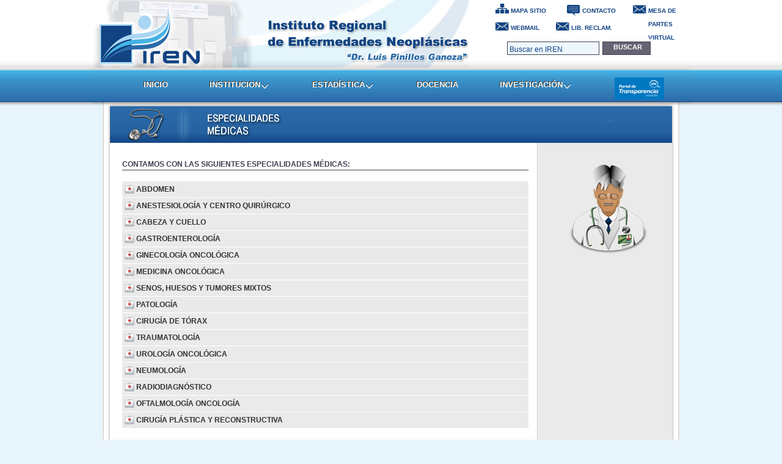

--- FILE ---
content_type: text/html; charset=UTF-8
request_url: https://www.irennorte.gob.pe/especialidades_medicas.php
body_size: 19684
content:
<!DOCTYPE html PUBLIC "-//W3C//DTD XHTML 1.0 Transitional//EN" "http://www.w3.org/TR/xhtml1/DTD/xhtml1-transitional.dtd">
<html xmlns="http://www.w3.org/1999/xhtml">

<head>
<meta http-equiv="Content-Type" content="text/html; charset=utf-8" />
<link rel="stylesheet" href="css/irennorte.css" type="text/css" media="all"/>
<link rel="stylesheet" href="css/menu.css" type="text/css" />
<script src="js/jquery-latest.js"></script>
<script language="javascript">
	$(document).ready(function(){		
		var whois;
		$(".columnWhite a").click(function(){
			whois=$(this).attr("Id");			
			$("#Respuesta_" + whois).toggle("slow");			
			return false;
		})
	})
</script>

<!--<script type="text/javascript" language="JavaScript">
		 function popupTop(URL){
			var Coupon
			Xpos=(screen.width/2)-406;
			Ypos=(screen.height/2)-341;
			Coupon = window.open (URL, "IREN NORTE","location=0,status=0,scrollbars=0,width=812,height=683");		
			Coupon.moveTo(Xpos,Ypos);
		 } 
</script>-->
<script type="text/javascript">
	function include(xUrl,xId) {
			var xmlhttp = false;
			/*@cc_on @*/
			/*@if (@_jscript_version >= 5)
			// JScript gives us Conditional compilation, we can cope with old IE versions.
			// and security blocked creation of the objects.
			try {
				xmlhttp = new ActiveXObject("Msxml2.XMLHTTP");
			} catch (e) {
			try {
				xmlhttp = new ActiveXObject("Microsoft.XMLHTTP");
			} catch (E) {
				xmlhttp = false;
			}
			}
			/*@end @*/
			if (!xmlhttp && typeof XMLHttpRequest!='undefined') {
				xmlhttp = new XMLHttpRequest();
			}
				xmlhttp.open("GET", xUrl,true);
				xmlhttp.onreadystatechange=function() {
					if (xmlhttp.readyState==4) {
					document.getElementById(xId).innerHTML = xmlhttp.responseText;
				}
			}
			xmlhttp.send(null)
	}
</script>

<style type="text/css">
div#menu {
    top:97px;
    left:0px;
    width:100%;
}
div#copyright { display: none; }
</style>

<title>.:: IREN NORTE ::.</title>
</head>
<body class="especialidades">
<script type="text/javascript">

  var _gaq = _gaq || [];
  _gaq.push(['_setAccount', 'UA-11827170-1']);
  _gaq.push(['_setDomainName', 'irennorte.gob.pe']);
  _gaq.push(['_setAllowLinker', true]);
  _gaq.push(['_trackPageview']);

  (function() {
    var ga = document.createElement('script'); ga.type = 'text/javascript'; ga.async = true;
    ga.src = ('https:' == document.location.protocol ? 'https://ssl' : 'http://www') + '.google-analytics.com/ga.js';
    var s = document.getElementsByTagName('script')[0]; s.parentNode.insertBefore(ga, s);
  })();

</script>	<div id="contenedorWrap">
    	<div class="wrap">
        	<div id="header">
            	<div id="contentLogo">
               	  <a href="index.php">
               	  <h1>INSTITUTO REGIONAL DE ENFERMEDADES NEOPL&Aacute;SICAS.</h1></a>
                </div>
                <div id="contentAD">
                	<ul>
                    	<li id="mapadesitio"><a href="mapa_sitio.php">MAPA SITIO</a></li>
                        <li id="contactenos"><a href="contacto.php">CONTACTO</a></li>
						<li id="webmail"><a href="mesa_partes.php">MESA DE PARTES VIRTUAL</a></li>
                        <!--<li id="webmail"><a href="http://mail.irennorte.gob.pe" target="_blank">WEBMAIL</a></li>-->
                        <li id="webmail"><a href="https://webmail.irennorte.gob.pe" target="_blank">WEBMAIL</a></li>
                        <li id="webmail"><a href="https://reclamos.servicios.gob.pe/" target="_blank">LIB. RECLAM.</a></li>
						
                   <!--<li id="webmail"><a href="javascript:popupTop2('http://intranet.irennorte.gob.pe')" target="_blank">LIBRO RECLA</a></li>-->
                        <!--<li id="intranet"><a href="https://intranet.irennorte.gob.pe" target="_blank">INTRANET</a></li>-->
						
                    </ul>
                   
 		            <!--<form action="http://www.google.com/cse" name="cse-search-box" target="_blank" id="cse-search-box">-->
                    <form action="resultado_busqueda.php" name="cse-search-box" target="_blank" id="cse-search-box">
                         <div id="googlesearch">
        	 	 			<input type="hidden" name="cx" value="002542375166514317700:ro6bczuteqm" />
                            <!--<input type="hidden" name="cof" value="FORID:9" />-->
                            <input type="hidden" name="ie" value="UTF-8" />
                            <input type="text" name="q" class="tGS" value="Buscar en IREN" size="31" onClick="javascript:this.form.q.focus();this.form.q.select();" />
                            <input type="submit" name="bGS" id="bGS" value="BUSCAR" class="bGS"/>
	                    </div>
      				</form>
                    <div id="fecha">
                    <script src="js/fecha.js" type="text/javascript"></script>
                    </div>
                   <!-- <iframe src="http://www.irennorte.gob.pe/TipoCambio/tipocambio.aspx" border="0" frameborder="0" y framespacing="0" marginwidth="0" marginheight="0" scrolling="no" width="320" height="22" style="float:left; margin-top:11px; width: 302px; height: 13px; font-size: 11px; color:#FFF;"></iframe> -->                   
                </div>
				
                <script type="text/javascript" language="JavaScript">
		 		function popupTop_BAD(URL){
					var Coupon;			
					var Xpos=Math.round((screen.width/2)-406);
					var Ypos=Math.round((screen.height/2)-250);
					Coupon = window.open (URL,"IREN NORTE","location=0,status=0,scrollbars=0,width=812,height=500");		
					Coupon.moveTo(Xpos,Ypos);
		 		} 
				
				function popupTop(pag){
					var ancho= 400; //812
					var alto= 500;
					NuevaVentana = window.open(pag,"_blank","resizable=1,width=" + ancho + ",height=" + alto + ",top=50,left=105,menubar=0,location=0,status=0,scrollbars=0");
				}

                function popupSwf(pag){
                    var ancho= 400; //
                    var alto= 792;
                    NuevaVentana = window.open(pag,"_blank","resizable=1,width=" + ancho + ",height=" + alto + ",top=50,left=105,menubar=0,location=0,status=0,scrollbars=0,toolbar=0");
                }
				
				function popupVideo(pag){
					var ancho= 670;
					var alto= 390;
					NuevaVentana = window.open(pag,"_blank","resizable=0,width=" + ancho + ",height=" + alto + ",top=50,left=105,menubar=0,location=0,status=0,scrollbars=0");
				}
		 		
				function popupTop2(pag) {
 					document.body.scroll = "yes";
 					var width = 800;
 					var height = 600;
 					var so = navigator.platform;

 					if (window.screen && window.screen.availHeight) {
 						height = window.screen.availHeight - 58; // 58
 						width = window.screen.availWidth - 4; //4
 					}

 					var jan = window.open(pag,'_blank', 'width=' + width + ', height=' + height + ', toolbar=no, copyhistory=no, location=no, status=no, menubar=no, scrollbars=yes, resizable=yes, top=0, left=0', 1);
 					if (so.substring(0,5) != "Linux") {
 						width = screen.availWidth;
 						height = screen.availHeight;
 						jan.window.resizeTo(width, height);
 						jan.focus();

 					}
				}

				
		 		function popupTop2_BAD(URL){
					var Coupon;			
					var Xpos=Math.round((screen.width/2)-506);
					var Ypos=Math.round((screen.height/2)-341);
					Coupon = window.open (URL, "IREN NORTE","location=0,status=0,scrollbars=0,width=1012,height=683");		
					Coupon.moveTo(Xpos,Ypos);
		 		} 

				</script>
                
              <div id="menu">
    			<ul class="menu">
                <li><a href="index.php"><span>INICIO</span></a>
        <li><a class="parent"><span>INSTITUCION</span></a>
            <div><ul>
                
                <li><a href="historia.php"><span>Rese&ntilde;a Hist&oacute;rica</span></a></li>
                <li><a href="mision_vision.php"><span>Misi&oacute;n y Visi&oacute;n</span></a></li>
                <li><a class="parent"><span>Directorio</span></a>
                	<div><ul>
                		<!--<li><a class="parent"><span>Indicadores Gesti&oacute;n Hospitalaria</span></a></li>
                    	<li><a class="parent"><span>Indicadores Gesti&oacute;n Hospitalaria</span></a></li>-->
                    	<li><a href="direccion_ejecutiva.php"><span>Direcci&oacute;n General</span></a></li>
                        <li><a href="equipo_gestion.php"><span>Equipo de Gesti&oacute;n</span></a></li>
                        <li><a href="organigrama.php"><span>Organigrama</span></a></li>
                	</ul></div>
                </li>
                <li><a class="parent"><span>M&eacute;dicos</span></a>
                	<div><ul>
                     <li><a href="staff_medicos.php"><span>M&eacute;dicos Staff</span></a></li>
                     <li><a href="staff_residentes.php"><span>M&eacute;dicos Residentes</span></a></li>
                	</ul></div>
                  </li>
            </ul></div>
        </li>
        <li><a class="parent"><span>ESTAD&Iacute;STICA</span></a>
            <div><ul>
                <li><a class="parent"><span>Datos Estad&iacute;sticos</span></a>
                  <div><ul>
                	<li><a href="indic-gestion-hosp.php"><span>Indicadores Gesti&oacute;n Hospitalaria</span></a>
                   
                   	 	
                        <!--<div><ul>
                            <li><a href="javascript:popupTop('pdf/estadistica/IGH2021-IS.pdf')"><span>2021</span></a></li>
                            <li><a href="javascript:popupTop('pdf/estadistica/IGH2020-IS.pdf')"><span>2020</span></a></li>
                        	<li><a href="javascript:popupTop('pdf/estadistica/IGH2019-20.pdf')"><span>2019</span></a></li>
                            <!--<li><a href="javascript:popupTop('pdf/estadistica/IGH2019-I.pdf')"><span>2019-I Trim</span></a></li>-->
                            <!--<li><a href="javascript:popupTop('pdf/estadistica/IGH2018-19.pdf')"><span>2018</span></a></li>
                            <!--<li><a href="javascript:popupTop('pdf/estadistica/IGH2018.pdf')"><span>2018</span></a></li>-->
                            <!--<li><a href="javascript:popupTop('pdf/estadistica/IGH2017.pdf')"><span>2017</span></a></li>
                            <li><a href="javascript:popupTop('pdf/estadistica/IGH2016.pdf')"><span>2016</span></a></li>
                        	<li><a href="javascript:popupTop('pdf/estadistica/IGH2015-16.pdf')"><span>2015</span></a></li>
                            <li><a href="javascript:popupTop('pdf/estadistica/IGHIS2014.pdf')"><span>2014</span></a></li>
                        	<li><a href="javascript:popupTop('pdf/estadistica/IGH2013.pdf')"><span>2013</span></a></li>
                        	<li><a href="javascript:popupTop('pdf/estadistica/IGH2012.pdf')"><span>2012</span></a></li>
                        	<li><a href="javascript:popupTop('pdf/estadistica/IGHIS2011.pdf')"><span>2011</span></a></li>
                        	<li><a href="javascript:popupTop('pdf/estadistica/IGHIS2010.pdf')"><span>2010</span></a></li>
                        	<!--<li><a href="javascript:popupTop('pdf/estadistica/IGH2009.pdf')"><span>2009</span></a></li>
                        	<li><a href="javascript:popupTop('pdf/estadistica/IGH2008.pdf')"><span>2008</span></a></li>
                    	</ul></div>-->
                	</li>
                <!--<li><a class="parent"><span>Datos Epidemiol&oacute;gicos</span></a>
                    <div><ul>
                        <li><a href="#"><span>Registro Hospitalario C&aacute;ncer 2011</span></a></li>
                        <li><a href="#"><span>Registro Hospitalario C&aacute;ncer 2012</span></a></li>
                    </ul></div>
                </li>-->
                  </ul></div>
                </li>
                <li><a class="parent"><span>Datos Epidemiol&oacute;gicos</span></a>
                  <div><ul>
                	<li><a href="registro_hosp_ca.php"><span>Registro Hospitalario del C&aacute;ncer</span></a>
                     <li><a href="pdf/poster/REGISTRO DE CANCER DE TRUJILLO METROPOLITANO 2013-2015 (octubre 2023).pdf"><span>Registro de Cancer de Base Poblacional</span></a>
                   	 	<!--<div><ul>
                        <li><a href="javascript:popupTop('pdf/epidemiologia/INFORME-RHC-IREN-NORTE-2007-2020.pdf')"><span>Informe Octubre 2007 - Diciembre 2020</span></a></li>
                        <li><a href="javascript:popupTop('pdf/epidemiologia/INFORME-RHC-IREN-NORTE-2007-2019.pdf')"><span>Informe Octubre 2007 - Diciembre 2019</span></a></li>
                        <li><a href="javascript:popupTop('pdf/epidemiologia/INFORME-RHC-IREN-NORTE-2007-2018.pdf')"><span>Informe Octubre 2007 - Diciembre 2018</span></a></li>
                        <li><a href="javascript:popupTop('pdf/epidemiologia/INFORME-RHC-IREN-NORTE-2007-2017.pdf')"><span>Informe Octubre 2007 - Diciembre 2017</span></a></li>
                        <li><a href="javascript:popupTop('pdf/epidemiologia/INFORME-RHC-IREN-NORTE-2007-2016.pdf')"><span>Informe Octubre 2007 - Diciembre 2016</span></a></li>
         	               <li><a href="javascript:popupTop('pdf/epidemiologia/informe-RHC-2007-2015.pdf')"><span>Informe Octubre 2007 - Diciembre 2015</span></a></li>
                           <li><a href="javascript:popupTop('pdf/epidemiologia/informe-octubre2007-Diciembre2014.pdf')"><span>Informe Octubre 2007 - Diciembre 2014</span></a></li>
                        	<li><a href="javascript:popupTop('pdf/epidemiologia/INFORME-RHC-IREN-NORTE-2007-2013.pdf')"><span>Informe Octubre 2007 - Diciembre 2013</span></a></li>
                            <li><a href="javascript:popupTop('pdf/epidemiologia/informe-2010-2011.pdf')"><span>Informe 2010 - 2011</span></a></li>
                    	</ul></div>-->
                	</li>
                  </ul></div>
                </li>
                
                 <li><a href="covid-19.php"><span>COVID-19</span></a>
                 <!-- <div><ul>
                	<li><a href="covid-19.php"><span>Informaci&oacute;n Covid-19</span></a>
                   	 	<!--<div><ul>
                        	<li><a href="javascript:popupTop('pdf/estadistica/IGH2019-I-Sem.pdf')"><span>2019-I Sem</span></a></li>
                            <li><a href="javascript:popupTop('pdf/estadistica/IGH2019-I.pdf')"><span>2019-I Trim</span></a></li>
                           
                    	</ul></div>
                	</li>
                
                  </ul></div>-->
                </li>
                
                
            </ul>
            
           
            
               
            </div>
        </li>
        <!--<li><a href="javascript:popupTop2('http://intranet.irennorte.gob.pe')"><span>INTRANET</span></a></li>-->
        <li><a href="educacion.php"><span>DOCENCIA</span></a></li>
        <li><a class="parent"><span>INVESTIGACI&Oacute;N</span></a>
        	<div><ul>
               <li><a href="invest_centroinvest.php"><span>Centro de Investigaci&oacute;n</span></a></li>
               <li><a href="invest_comiteetica.php"><span>Comit&eacute; de &Eacute;tica</span></a></li>
            </ul></div>
         </li>
        <li class="last"><a href="transparencia.php"><span><img src="img/transparencia/pte_logo2.jpg" width="81" height="36" /></span></a></li>
    </ul>
</div>
<div id="copyright">Copyright &copy; 2012 <a href="http://apycom.com/">Apycom jQuery Menus</a></div>

          </div>        	
          <div id="contenido">
          	
            <div class="clsBox_ContenidoPaginasInternas">            
            		<img src="img/bgTop_ContenidoPaginasInternas.jpg" width="980" height="9" class="float-left"/>
                    
              <div class="medium">
                    
                    	<div class="contenido">                        
                        	
                            <h2>Quienes Somos</h2>
                            <div class="contentColumns">
                           	  <div class="columnWhite">                                      
                                <h4 class="textMayusculas underline">CONTAMOS CON LAS SIGUIENTES ESPECIALIDADES MÉDICAS:</h4>
                                <br/>
								<a href="#" class="clsPadreEspecialidad" id="1">ABDOMEN</a>
                                <div class="clsHijoEspecialidad" id="Respuesta_1">
									<!--<span class="bold textBlue">Servicios que ofrecemos:</span>-->
                                      <ul>
                                      	<li>El servicio de abdomen del  IREN tiene 3 cirujanos oncólogos. En un inicio fueron  el Dr. Juan Díaz Plasencia y Dr. Rafael Guzmán Gavidia, quienes anteriormente trabajaban en el Servicio de Cirugía Oncológica del Dpto. de Cirugía del  Hospital Belén de Trujillo, y que luego de haber sido elegidos  para cubrir las plazas de cirujanos de abdomen en el proceso de selección, son destacados al IREN NORTE. Después de  realizar una capacitación en el INEN en el mes de diciembre del 2007, asumen su labor en el IREN NORTE desde enero 2008. El Dr. Hugo Valencia Mariñas se incorpora al servicio a partir de Junio 2009, lo cual constituye un valioso aporte, debido a sus capacidades para el uso de nuevas tecnologías.</li>
                                        <li>En los inicios del año 2008 el Instituto no tenía equipamiento para realizar cirugía mayor, ni había servicios de apoyo como laboratorio, banco de sangre, Rayos X,  ni UCI,  así como  la asistencia de pacientes era muy escaso. Por tal motivo se realizaron convenios con Hospital Belén y Hospital Regional para brindar tales servicios, así como hospitalizar y realizar las cirugías  en sus ambientes. Para tal fin contábamos con la valiosa colaboración de la asistenta social Nelly Palacios Yacila para las coordinaciones del caso y con las enfermeras Vilma Chávez  Luna Victoria y Vilma Salazar, ésta última ,excelente instrumentista venida del INEN, quienes nos asistían como instrumentistas en las operaciones que  nuestro servicio siempre  realizó en el Hospital Belén. La primera operación del servicio de abdomen realizada en dicho hospital fue una laparotomía  exploradora con exeresis de tumor retroperitoneal el 18 de febrero del 2008, por el Dr. Rafael Guzmán Gavidia,  a la paciente Luisa Salcedo Rivero y la siguiente  el 22 de febrero del 2008, una gastrectomia realizada por el Dr. Juan Díaz Plasencia. La anestesia era administrada por los anestesiólogos del Hospital Belén en un inicio, y desde abril 2008 por el médico anestesiólogo del IREN Dr. Ronald Collado. Sin embargo, con el transcurso del tiempo, la colaboración del Dpto. de Cirugía del Hospital Belén para realizar nuestra labor progresivamente fue menor, programándonos en último turno, y el personal de enfermería se negaba a atender nuestros pacientes post operados, reclamando que sean enfermeras del IREN las que hagan esa labor. A medida que el equipamiento del Instituto era mayor, ya contando con condiciones mínimas y coordinando para el suministro oportuno de sangre se decide realizar cirugía mayor de abdomen, pero de las que tenían  menores posibilidades de complicación, dentro de toda la cirugía mayor  compleja que realiza este servicio. Por tal motivo se realiza  la primera Gastrectomía Subtotal en el IREN  en abril 2009, siendo los cirujanos el Dr. Rafael Guzmán Gavidia y Dr. Juan Díaz Plasencia..</li>
                                        <li>La  cirugía laparoscópica se  inicia con una Colecistectomía por pólipos vesiculares el  3 de agosto del 2009, realizada por el Dr. Valencia. El 12 de marzo del 2010 se realiza la  primera cirugía mayor laparoscópica  del servicio de abdomen con una Hemicolectomía Derecha siendo el cirujano el Dr. Juan Díaz Plasencia.</li>
                                        <li>La  cirugía laparoscópica se  inicia con una Colecistectomía por pólipos vesiculares el  3 de agosto del 2009, realizada por el Dr. Valencia. El 12 de marzo del 2010 se realiza la  primera cirugía mayor laparoscópica  del servicio de abdomen con una Hemicolectomía Derecha siendo el cirujano el Dr. Juan Díaz Plasencia.</li>
                                        <li>El servicio de abdomen progresivamente ha aumentado el número de operaciones, siendo sus cirugías, entre todas las cirugías de los demás servicios, las de alta  complejidad, con mayor riesgo de complicaciones intra y post operatorias, habiéndose realizado toda la cirugía mayor abdominal igual que en cualquier centro especializado del mundo. Realiza   gastrectomias subtotales y totales con linfadenectomía, pancreatoduodenectomias,  hepatectomias, resecciones de tumores de vías biliares, colectomias y resecciones anteriores de rectosigmoides, resecciones abdomino perineales, resección de grandes tumores retroperitoneales, cirugia multivisceral, se ha convertido casi en rutina para los cirujanos del servicio, porque es parte del quehacer diario. Asimismo la cirugía laparoscópica abdominal se realiza en los casos adecuados de colon y estómago con tendencia a hacerla más frecuente y ampliarla a otros órganos. De esta manera abdomen se ha convertido en el servicio del IREN que realiza el mayor número de cirugía mayor y de la más compleja.</li>
                                      </ul>
                                </div>
                                
                                <a href="#" class="clsPadreEspecialidad" id="2">ANESTESIOLOGÍA Y CENTRO QUIRÚRGICO</a>
                                <div class="clsHijoEspecialidad" id="Respuesta_2">
									<span class="bold textBlue">ANESTESIOLOGÍA:</span>
                                      <ul>
                                      	<li>Anestesiología es el Servicio encargado de realizar la atención especializada de anestesia y analgesia a los pacientes en las etapas pre operatorio, intra operatoria y post operatoria, procedimientos de emergencia, terapia del dolor y cuidados paliativos, reanimación cardiovascular y gasoterapia; así como de la organización y funcionamiento del Centro Quirúrgico, la Unidad De Recuperación post Anestésica, consultorio de Tratamiento del dolor y Cuidados Paliativos.</li>
                                        <li>El servicio de Anestesiología inicio sus actividades en el año 2008  atendiendo a pacientes de terapia del dolor en las instalaciones del IREN, siendo el Dr. Ronald Collado Asillo el primer anestesiólogo encargado del servicio, comenzando también a elaborar la lista de requerimientos para la implementación del mismo.</li>
                                        <li>Posteriormente, el Dr. Jorge Díaz Cabrera asume la jefatura del servicio en octubre del 2008, continuando la labor iniciada en cuanto a atención de terapia del dolor y riesgo anestésico pre quirúrgico, así como en la implementación del servicio. Iniciándose las primeras cirugías en el Hospital Belén de Trujillo.</li>
                                        <li>Debido a la falta de ambientes y equipamiento adecuados, las cirugías debían realizarse en el Centro Quirúgico del Hospital Belén de Trujillo, para lo cual el equipo médico quirúrgico y de enfermería, se desplazaba hasta dicha institución. Al incrementarse la demanda, se consiguió la reforma y equipamiento del área que actualmente ocupamos en el IREN.</li> 
                                        <li>El 10 de enero del 2009 se realizó Orquidectomía bilateral, por NM DE PROSTATA, la primera cirugía realizada con anestesia regional (raquídea). </li>						
                                        <li>El 17 de febrero del 2009 se realizó Mastectomía por NM DE MAMA IZQUIERDA, la primera cirugía con anestesia general inhalatoria.</li>						<li>El 10 de enero del 2009 se realizó Orquidectomía bilateral, por NM DE PROSTATA, la primera cirugía realizada con anestesia regional (raquídea).</li>
                                        <li>Actualmente contamos con residentes de la especialidad de Anestesiología de diferentes universidades del medio.</li>
                                        <li>Y somos pioneros en toda la macro región Nor-oriental (Ancash, La Libertad, Lambayeque, Piura, Tumbes, Cajamarca, San Martin, Amazonas y Loreto) en Anestesia General Endovenosa  (TIVA) – TCI.</li>
                                        <li>En julio  del 2012 se inicia el Residentado Medico.</li> 
                                        <li>En la actualidad el servicio cuenta con 08 anestesiólogos, los cuales se encargan de las siguientes actividades:</li>
                                        <li>Dar anestesia a intervenciones quirúrgicas menores y mayores, RCP básico y avanzado, atención en emergencia, atención en tratamiento del dolor y cuidados paliativos, evaluación de pacientes en URPA, evaluación pre anestésica, guardias diurnas y nocturnas (las 24 horas).</li>
                                        </ul>	
                                        <span class="bold textBlue">CENTRO QUIRURGICO:</span>
                                        <ul>
                                        <li>Actualmente se cuenta con una ampliación de Centro Quirúrgico que cuenta con 04 salas de operaciones mayores, 01 sala de operaciones menores y 01 ambiente de inducción anestésica.</li>	
                                        </ul>
                                        <span class="bold textBlue">UNIDAD DE RECUPERACIÓN POST ANESTÉSICA (URPA):</span>
                                        <ul>
                                         <li>La Unidad de Recuperación Post Anestésica se amplió para 07 camas, la implementación de equipos se encuentra en proceso.</li>
                                        </ul>	
                                        <!--<ul>
                                        	<li>10 de enero del 2009: Orquidectomia bilateral, por NM de Próstata, la primera cirugía realizada con anestesia regional (raquídea)</li>
                                            <li>17 de febrero del 2009: Mastectomia por NM de Mama izq., la primera cirugía con anestesia general inhalatoria.</li>
                                        </ul>-->
                                      
                                    <span class="bold textBlue">UNIDAD DE TERAPIA DEL DOLOR Y CUIDADOS PALIATIVOS (UTDCP):</span>
                                      <ul>
                                      	<li>La UTDCP fue creada como Unidad Funcional del Servicio de Anestesiología el 12 de abril del 2011, mediante Resolución Directoral N°047-2011-GRLL/GGR/GRSS-IREN-NORTE-DE, siendo el responsable encargado del área de dolor, el Dr. Rafael Poma Gil y Jefe del Servicio de Anestesiología el Dr. Jorge Díaz Cabrera.</li>
                                        <li> Empezó sus funciones en un consultorio de Emergencia, realizándose un promedio de 700 atenciones ese año; en la actualidad se realizan  alrededor de 6000 atenciones anuales a los pacientes de las diversas patologías, siendo las más recurrentes las sintomatologías asociadas a tumores de próstata, cérvix, estómago y mama.</li>
                                        <li>El equipo de la UTDCP está conformado actualmente por los médicos del servicio de Anestesiología y es jefaturado  por el Dr. Rafael Poma Gil.</li>
                                          <li><strong>Los servicios que se ofrecen son los siguientes:</strong></li>
                                          <ul class="contieneListas">
                                            <p class="text-justify">- Tratamiento integral sintomatológico del paciente</p>
                                            <p class="text-justify">- Interconsultas a las diversas especialidades médicas, Psicología y Nutrición.</p>
                                            <p class="text-justify">- Sedación Paliativa.</p>
                                         </ul>
                                          <li>Es jefaturado desde su creación por el Dr. Rafael Poma Gil.</li>
                                          <li><strong>Staff de Médicos Anestesiólogos:</strong></li>
                                          	<ul class="contieneListas">
                                            <p class="text-justify">- CASTILLO CEDRON, José Carlos.</p>
                                            <p class="text-justify">- DIAZ CABRERA, Jorge Segundo.</p>
                                            <p class="text-justify">- POMA GIL, Enrique Rafael</p>
                                            <p class="text-justify">- SALINAS MOLINA, Manuel</p>
                                            <p class="text-justify">- URBINA PERALTA, Oscar Ramón </p>
                                            <p class="text-justify">- ZEVALLOS MELENDEZ, Zandra</p>
                                            <p class="text-justify">- ZURITA SIFUENTES, Maria Olinda.</p>
                                            <p class="text-justify">- CASTRO VILLAJULCA, Éricka.</p>
                                           </ul>
                                          <li><strong>Horarios de Atención en Consultorios:</strong></li>
                                            <ul class="contieneListas">
                                            <p class="text-justify">- Terapia del Dolor y Cuidados Paliativos: días: lunes a sábado de 08:00 – 14:00</p>
                                            <p class="text-justify">- Emergencias: las 24 horas.</p>
                                            <p class="text-justify">- Riesgo Anestesiológico: días: lunes, miércoles y viernes de 14:00 – 18:00</p>
                                            </ul>
                                          
                                         
                                  </ul>
                                </div>
                                
                                <a href="#" class="clsPadreEspecialidad" id="3">CABEZA Y CUELLO</a>
                                <div class="clsHijoEspecialidad" id="Respuesta_3">
									<!--<span class="bold textBlue">Servicios que ofrecemos:</span>-->
                                      <ul>
                                      	<li>El Servicio de Cirugía de Cabeza y Cuello tiene sus inicios con la apertura de la primera historia  clínica N° 0001 del Instituto Regional de Enfermedades Neoplásicas – IREN Norte, el 29 de octubre del 2007 con la Sra. Martha Angulo Borda para control pos tiroidectomía.</li>
                                        <li>Las primeras cirugías menores  se realizaron el 6 de enero del 2009: dos biopsias de ganglios cervicales cuyos estudios anatomopatològicos resultaron una de ellas linfoma y la otra linfadenitis.</li>
                                        <li>La primera Tiroidectomía fue realizada por el Dr. Gustavo González Zavala el 19 de febrero del 2009, como médico asistente el Dr. Manuel Cedano Guadiamos y la anestesia fue administrada por el Dr. Manuel Salinas Molina.</li>
                                        <li>El Dr. Gustavo González Zavala fue incorporado oficialmente a la Institución en julio del 2009, ese mismo mes ingresó al Servicio de Cirugía de Cabeza y Cuello el Dr. Edwin Figueroa Portillo y el Dr. Franklin Soriano Lozano, Cirujano Plástico, posteriormente se incorporó el Dr. Fernando Iyo Solar, Oftalmólogo Oncólogo.</li>
                                        <li>En la actualidad estamos operando cirugías grandes porque contamos con equipos modernos como por ejemplo sierra neumática para cirugía de maxilares y fosas nasales, de igual manera contamos con nasofaringoscopio que no existen en otros hospitales del Ministerio de Salud en nuestra región.</li>
                                      </ul>
                                </div>
                                
                                <a href="#" class="clsPadreEspecialidad" id="4">GASTROENTEROLOGÍA</a>
                                <div class="clsHijoEspecialidad" id="Respuesta_4">
									<span class="bold textBlue">Servicios que ofrecemos:</span>
                                      <ul>
                                      	<li>Gastroscopía.</li>
                                        <li>Esofagoscopía.</li>
                                        <li>Colonoscopía.</li>
                                        <li>Proctoscopía.</li>
                                        <li>Polipectomias altas y bajas.</li>
                                        <li>Tunelización tumoral.</li>
                                        <li>Dilataciones tumorales.</li>
                                        <li>Tratamiento con Argon Plasma.</li>
                                        <li>Tratamiento mixto.</li>
                                        <li>Inyectoterapia.</li>
                                        <li>Tratamiento de proctitis actínica.</li>
                                      </ul>
                                </div>
                                
                                <a href="#" class="clsPadreEspecialidad" id="5">GINECOLOGÍA ONCOLÓGICA</a>
                                <div class="clsHijoEspecialidad" id="Respuesta_5">
									<span class="bold textBlue">Historia:</span>
                                      <ul>
                                      	<li>El Servicio de Ginecología Oncológica brinda atención integral de primer nivel para mujeres con cáncer ginecológico en el marco del tratamiento multidisciplinario del cáncer. Como líderes regionales en el campo, nuestros médicos están impulsando innovaciones en la atención del cáncer tanto en técnicas quirúrgicas avanzadas así como en prevención. El Servicio inició sus actividades con consulta externa en setiembre de 2007 y posteriormente en febrero de 2009 se iniciaron las actividades quirúrgicas, para el tratamiento de las diferentes patologías.</li>
                                        <li>Actualmente se cuenta con tres médicos especialistas, los cuales realizan atención en consulta externa, emergencia, así como la realización de cirugías convencionales y laparoscópicas.</li>
                                        <li><strong>El tratamiento del cáncer ginecológico incluye las siguientes patologías:</strong></li>
                                          <ul class="contieneListas">
                                            <p class="text-justify">- Cáncer de cuello uterino</p>
                                            <p class="text-justify">- Cáncer de ovario</p>
                                            <p class="text-justify">- Cáncer endometrial (uterino)</p>
                                            <p class="text-justify">- Cáncer de vulva</p>
                                            <p class="text-justify">- Cáncer vaginal</p>
                                            <p class="text-justify">- Enfermedad trofoblástica gestacional</p>
                                          </ul>
                                        <li><strong>Staff de especialistas:</strong></li>
                                        <ul class="contieneListas">
                                            <p class="text-justify">- Dr. Roberto Rodríguez Fajardo (Jefe del Servicio)</p>
                                            <p class="text-justify">- Dr. Rodrigo Núñez Vílchez (medico asistente)</p>
                                            <p class="text-justify">- Dr. Pedro Hernández Morón (médico asistente)</p>
                                        </ul>
                                        <li><strong>Horario de atención:</strong> De lunes a sábado de 08:00 a 14:00.</li>
                                        <li><strong>Equipos:</strong> Viedocolposcopio, Histeroresectoscopio, Torre de laparoscopia y equipo de conoleep.</li>
                                        
                                      </ul>
                                </div>
                                
                                <a href="#" class="clsPadreEspecialidad" id="6">MEDICINA ONCOLÓGICA</a>
                                <div class="clsHijoEspecialidad" id="Respuesta_6">
									<!--<span class="bold textBlue">Servicios que ofrecemos:</span>-->
                                      <ul>
                                      	<li>El servicio de Oncología Médica inicio sus actividades en noviembre del 2007 con el ingreso del Dr. Marco Gálvez Villanueva al staff de médicos especialistas de esta institución, teniendo como su principal actividad la atención de pacientes en consulta externa, llegando este año a realizarse 1677 atenciones en consulta ambulatoria.</li>
                                        <li>El trabajo conjunto del Servicio de Medicina Oncológica, la Unidad de Mezclas Oncológicas(UMO) y el Servicio de Quimioterapia permitió que el 26 de marzo del 2008, se administrara el primer tratamiento quimioterápico el esquema ADRIAMICINA -CICLOFOSFAMIDA a la paciente Maximila Ortiz Mera, quien tenía el diagnóstico de Cáncer de mama izquierda EC IIIB. El tratamiento quimioterápico fue prescrito por el Dr. Marco Gálvez Villanueva y preparado por el Q.F. José Alfredo Temoche Matta.</li>
                                        <li>La actividad del servicio se realiza en cuatro áreas: consulta externa, emergencia, hospitalización y supervisión de tratamientos en la sala de quimioterapia ambulatoria. Es  de especial competencia del médico oncólogo la supervisión y manejo de las reacciones adversas derivadas  del tratamiento de quimioterapia, terapia biológica, terapia antihormonal e inmunomoduladores, administrados  en forma  ambulatoria  y la resolución de urgencias oncológicas en los servicios de emergencia y  hospitalización Requiriendo el manejo del paciente oncológico un equipo multidisciplinario, el servicio de Oncología Médica permite dar tratamientos médicos en relación estrecha con los servicios quirúrgicos, administrándose tratamientos a título neoadyuvantes (previa a la cirugía): quimioterapia asociada o no a radioterapia, en caso de tumores localmente avanzados en los que no es posible la cirugía al debut y que aumenta la posibilidad de cirugías conservadoras; tratamientos a título adyuvante (posterior a la cirugía): quimioterapia asociada o no a radioterapia o tratamiento antihormonal, que disminuyen la probabilidad de recaídas y mejora la sobrevida global del paciente oncológico post operado.</li>
                                        <li>El médico oncólogo se encarga del manejo de neoplasias hematológicas y no hematológicas requiriendo la realización de procedimientos especiales como: Aspirados de médula ósea (AMO), biopsias de médula ósea, punciones lumbares y realización de quimioterapias intratecales. En el 2012 se han realizado 56 aspirados de médula ósea y 48 biopsias de médula ósea. 
La  misión de este servicio incluye brindar una atención especializada en Oncología Médica, brindando un trato humano y personalizado deacuerdo a las normas de la ética médica. Los médicos del servicio tienen capacitación continua y especializada  en el campo de  la Oncología Médica a nivel nacional e internacional, realizan actividades de investigación, y participar en las actividades de educación médica continua, con énfasis en los nuevos conocimientos científicos y tecnológicos que sean requeridos para la prevención, diagnóstico y tratamiento de enfermedades dentro de la especialidad.</li>
										<li>La atención en el Servicio de Oncología ha aumentado notablemente en los últimos años al igual que los otros servicios en el IREN-NORTE, habiéndose en el 2012 atendido 4248 pacientes en la consulta externa y 84 pacientes en hospitalización, asimismo ha aumentado la demanda de pacientes en sala de quimioterapia se administraron 502 quimioterapias en bolo y 4784 quimioterapias en infusión en este año, haciendo necesaria una nueva ampliación de la infraestructura del servicio de quimioterapia y del  horario de atención.</li>
                                        <li>En la actualidad el tratamiento de Leucemias agudas se ve limitado por la falta de un banco de sangre en la institución y una sala apropiada de aislamiento, se realizan Aspirados de Médula ósea para confirman el diagnóstico y se brinda el  soporte adecuado para la referencia del paciente  al INEN; se ha planificado en un futuro próximo poder resolver esta patología.</li>
                                        <li>Actualmente conforman el staff de médicos de este servicio el Dr. Marco Gálvez Villanueva y la Dra. Rocío Cisneros Tipismana.</li>
                                      </ul>
                                </div>
                                
                                <a href="#" class="clsPadreEspecialidad" id="7">SENOS, HUESOS Y TUMORES MIXTOS</a>
                                <div class="clsHijoEspecialidad" id="Respuesta_7">
									<!--<span class="bold textBlue">Servicios que ofrecemos:</span>-->
                                      <ul>
                                      	<li>El 15 de octubre del 2007 se apertura la atención en el Instituto Regional de Enfermedades Neoplásicas. Los primeros consultorios que se aperturaron fueron: Abdomen, Ginecología Oncológica, Medicina Oncológica, Urología Oncológica, Oftalmología Oncológica y Senos, Huesos y Tumores Mixtos, teniendo este último como especialistas al Dr. Andy Pantoja Lázaro, Responsable del Servicio con - Cirujano Oncólogo RNE 21995, -	Cirujano Oncólogo de mamas, piel y tumores de partes blandas RNE 29890 y Dr. Manuel Cedano Guadiamos - Cirujano Oncólogo RNE 8327, -	Maestría en Gestión de los Servicios de la Salud.</li>
                                        <li>Por otro lado, el 17 de febrero del 2009 se inician las operaciones en el IREN Norte y es el Servicio de Senos, Huesos y Tumores Mixtos quien realiza la primera operación en nuestra institución, siendo una paciente que presentaba diagnóstico de cáncer de mama, a quien se le realizó una mastectomía radical izquierda; la cirugía estuvo a cargo de los cirujanos oncólogos: Andy Pantoja y Manuel Cedano.</li>
                                        <li>El Servicio de Senos, huesos y tumores mixtos desde el 2008 hasta la actualidad, ha realizado 1310 cirugías menores y 1278 cirugías mayores; así también los oncólogos participan activamente de actividades académicas y campañas preventivas en beneficio de nuestra población.</li>
                                        <li>Actualmente en el Servicio se realizan procedimientos quirúrgicos mínimamente invasivos tal como la biopsia core de tumores de mama como de partes blandas, ya sea en forma directa o con asistencia ecográfica para la mayor precisión del procedimiento. Además la continua capacitación de sus médicos asistentes, hacen que brinden el tratamiento quirúrgico especializado en la patología mamaria como biopsia de ganglio centinela, cirugías de conservación de la mama con técnica oncoplástica.</li>
                                        <li>Horario de atención: De lunes a sábado de 08:00 a 14:00.</li>
                                        <li>Equipos: Equipo de ultrasonido con transductor para partes blandas, Dispositivo para biopsia core de tumores de partes blandas</li>
                                      </ul>
                                </div>
                                
                                <a href="#" class="clsPadreEspecialidad" id="8">PATOLOGÍA</a>
                                <div class="clsRespuestaConsFrecAtenPac" id="Respuesta_8">
									<span class="bold textBlue">Historia:</span>
                                      <ul>
                                      	<li>En  agosto del 2009, la necesidad de contar con un patólogo oncólogo en el IREN Norte, hizo posible la contratación de la Dra. Milagros Abad Licham, quien se instaló en el archivo de informes del laboratorio de patología del Hospital Belén de Trujillo (HBT) con un escritorio y un microscopio parcialmente operativo. En ese entonces ya existía un convenio entre ambos hospitales para manejar la parte patológica.</li>
                                        <li>Iniciamos nuestro trabajo realizando revisiones de láminas, diagnósticos citológicos ginecológicos y el examen macroscópico de biopsias y piezas operatorias de ambos hospitales contando con el apoyo del personal técnico del HBT y de los médicos residentes de la especialidad. Asimismo, incorporamos informes protocolizados tanto para citología (Sistema Bethesda) como para patología quirúrgica (pTNM) con la intención de brindar más información  útil para el pronóstico y tratamiento de nuestros pacientes.</li>
                                        <li>A los tres meses de haber comenzado; el número de informes cito-histológicos se incrementó notablemente, por lo que fue necesario asignar una secretaria IREN, siendo la primera la Sra. María Rosas Moreno. Le siguieron las Srtas. Juliana Alvarado Herrera, Milagros Pretell Galvez y Magaly OrrilLo Bejar.</li>
                                        <li>El área de citología e intervencionismo, es una de las mayores fortalezas de nuestro departamento. La primera muestra para estudio intraoperatorio fue un leiomioma uterino, el mismo que se  diagnosticó usando la citología intraoperatoria y el corte por congelación; ésta última se realizaba con el antiguo criostato del HBT,  que con el uso continuo empezó a malograrse, obteniendo láminas con severos defectos de procesamiento. Con este panorama, decidimos arriesgar y utilizar sólo la citología intraoperatoria en el total de las muestras enviadas para este estudio, obteniendo resultados satisfactorios, con una exactitud diagnóstica de 97%, que no difiere de lo reportado en la literatura mundial. Esta primera experiencia fue publicada en la Revista Acta Cancerológica Vol 39 N 11 (2011). </li>
                                        <li>Por ese tiempo, el Departamento de Control de Cáncer dirigido por la  Dra. Ana María Burga Vega asume el reto de implementar  un laboratorio  de citología para satisfacer las necesidades del Programa  Estratégico de Prevención y Control de Cáncer. El 01 de junio del 2011  ingresa a la Institución la Blga. Patricia Loyola Segura, quien es asignada a nuestro departamento para encargarse del área de citología cervical.</li>
                                        <li>En octubre de ese año, se iniciaba  el período del Dr. Juan Alberto Díaz Plasencia y asumía la jefatura de Control de Cáncer el Dr. Pedro Hernández Morón. Ya en esa gestión, nuestro sueño, empezaba a concretarse; nos entregaron  insumos básicos y un microscopio marca Olympus, binocular, con cámara fotográfica; y nos dieron luz verde para iniciar los estudios intraoperatorios en el hospital. Armamos un  pequeño set de coloración en el ambiente asignado para Banco de sangre y un 10 de noviembre del 2011 resolvimos nuestro primer caso, un estudio de ganglio centinela por cáncer de mama con resultado libre de neoplasia (0/3). Habíamos realizado cuatro estudios, cuando un derrame de xilol produjo un accidente laboral sin consecuencias graves, entonces nos mudamos  a los servicios higiénicos ubicados frente a control de cáncer y  estuvimos allí por cinco meses. A la fecha hemos realizado 158 estudios intraoperatorios, de los cuales solo los primeros 32 tuvieron corte por congelación en el HBT.</li>
                                        <li>El Dr. Ricardo  Bardales Vilchez, uno de los mejores cito-patólogos del mundo, de manera desinteresada empezó a actualizarnos y enseñarnos los trucos de la patología intervencionista. Iniciamos esta etapa en el HBT con pacientes del Servicio de Medicina, y con algunos pacientes enviados de  IREN, el primero de éstos un joven de 19 años con tuberculosis ganglionar. A la fecha hemos realizado 50 biopsias y somos el único hospital que utiliza la técnica de capilaridad. Paralelamente  en julio del 2011 se nos convoca para participar en el proyecto PATH  que postula al BAAF como prueba de tamizaje para la detección temprana de cáncer de mama, junto con el equipo de Control de Cáncer, Servicio de Senos y Tumores Mixtos y del Hospital  Lafora  (Guadalupe)  se ha hecho un gran trabajo cuyo resultado son las 69 muestras  procesadas y  diagnosticadas en nuestro servicio y en las que identificamos  dos casos positivos.</li>
                                        <li>Uno de los retos fue promover e impulsar la parte educativa creando un gran curso de oncología de visión multidisciplinaria, cuya columna vertebral sea la patología oncológica e iniciar los Conversatorios Clínico Patológicos IREN.  Iniciamos nuestro trabajo con el Jefe del Servicio de Educación en ese entonces,  Dr. Arturo Astigueta Pérez, escogimos como nombre de curso JoPAO (jornada de patología oncológica). Los días 15 y 16 de mayo del 2010 en el Auditorio del Colegio Médico de Trujillo, se realizó la primera JoPAO, denominada  "La patología  oncológica en el nuevo milenio", que contó con 22 profesores nacionales, 01 extranjero, 200 inscritos y una primera feria técnica con 13 empresas participantes en un hecho histórico que superó nuestras expectativas. Lo recaudado en esa jornada se donó a la Biblioteca de los residentes de Patología del HBT. Dos años después, el 13 y 14 de abril del 2012  ya con el IREN como organizador  y con el apoyo de la Dirección Ejecutiva, realizamos la  II JoPAO  "En la era mínimamente invasiva", en la que participaron 26 profesores nacionales, 04 extranjeros, 16 moderadores, 400 inscritos y una II feria técnica con 25 auspiciadores; inauguramos la sesión "visión de experto", y fuimos escogidos para presentar al Perú el primer libro de citología escrito por patólogos latinoamericanos. Con lo recaudado se colaboró con el servicio de citología del IREN norte, comprando una centrifuga, una impresora multifuncional e instrumental básico de macroscopía.</li>
                                        <li>Los conversatorios clínico patológicos, se iniciaron un 12 de febrero del 2011, siendo el primer ponente  el Dr.  Gustavo Gonzales Zavala. Hasta la fecha son cinco los conversatorios realizados, pero uno que no podemos olvidar es el III que tuvo como  ponente al Dr. Juan Díaz Plasencia y como moderador al Dr. Juvenal Sánchez Lihon maestro de la patología oncológica, cuyo nombre hoy identifica esta actividad educativa.</li>
                                        <li>El  equipo de gestión  liderado por el Dr. Juan Díaz decide crear el Departamento de Atención Especializada en Radioterapia y Servicios de Apoyo al Diagnostico y Tratamiento con resolución N° 001 -2012  encargando la jefatura a la Dra. Milagros Abad  Licham.</li>
                                        <li>Nos instalamos en enero del 2012, compartiendo oficina con el Dr. Rafael Guzman, en el módulo de Salud Colectiva. El 16 de marzo de ese año ingresa la Lic. T.M. Cynthia Ortiz Cahuas, quien asume la responsabilidad del  área de corte histológico, y se traslada al laboratorio de patología del HBT. Tres meses después, se une a nuestro equipo el TM Jeyner Paredes Solórzano y en un primer tiempo es asignado a Banco de sangre, pero por necesidad de servicio se traslada al área de patología quirúrgica donde asume la responsabilidad de manejar el área de macroscopía.</li>
                                        <li>El Dr. Pedro Hernández, con una visión futurista, moderna, y  amparado en los objetivos de prevención de su departamento, decide  asignar  un ambiente para el área de citología y el 16 de abril del 2012, inauguramos nuestro servicio, donde funciona un laboratorio casi completo de citología, macroscopía, estudio intraoperatorio, área administrativa y de diagnóstico.</li>
                                        <li>Ya inmersos en la capacitación y con la residencia médica instalada, el actual Jefe de Educación, Dr. Hugo Valencia Mariñas consideró que estábamos en condiciones de recibir, siendo los primeros: la estudiante de biología Cinthya Romero Ayala y el médico residente de primer año, Jorge De La Cruz Mío.</li>
                                        <li>Sabemos que aún nos falta mucho, el camino es largo, sin embargo estamos convencidos de que con trabajo y dedicación lograremos convertirnos en el mejor laboratorio de Patología Oncológica del Perú, que atienda con calidad, tecnología y humanismo.</li>
                                      </ul>
                                </div>
                                
                                <a href="#" class="clsPadreEspecialidad" id="9">CIRUGÍA DE TÓRAX</a>
                                <div class="clsRespuestaConsFrecAtenPac" id="Respuesta_9">
									<span class="bold textBlue">Presentación:</span>
                                      <ul>
                                      	<li>EL Servicio de Cirugia de Tórax esta calificado para realizar cirugía de alta complejidad en Pared Torácica, Pulmones ,mediastino así como de Corazón ,Aorta y Grandes Vasos.</li>
                                      </ul>
                                    <br>
                                    <span class="bold textBlue">Historia:</span>
                                      <ul>
                                      	<li>El 02 de Mayo del 2012  IREN Norte  apertura el Servicio de Cirugía de Tórax  a cargo del Cirujano de Tórax y Cardiovascular Luis Fernando Sánchez Bardales profesional altamente calificado en el país y en el extranjero , especializado en el HNERM , Hospital Universitario "Gregorio Marañón de Madrid" y Hospital Universitario del Valle de Cali Colombia.</li>
                                      </ul>
                                    <br>
                                    <span class="bold textBlue">Misión y Visión:</span>
                                      <ul>
                                      	<li>Intervenir la Patología Oncologica Torácica en cualquier estadio  hasta conseguir su curación o mejor calidad de vida.</li>
                                      </ul>
                                    <br>
                                    <span class="bold textBlue">Objetivos y Metas:</span>
                                      <ul>
                                      	<li>Consolidación como Servico de referencia Regional y Nacional en Detección ,Diagnóstico y Tratamiento Quirúrgico convencional y por Cirugía Torácica Videoasistida en Cáncer Pulmonar, Cirugía de Metástasis Pulmonar, Tumores de Tráquea, Tumores de la Pared Torácica y Pleura, Cáncer de Esófago, Tumores de Mediastino, Tumores Cardíacos, Cirugía  Oncologica Torácica en General, Manejo de Derrame Pleural y Patología Vascular Periférica.</li>
                                      </ul>
                                    <br>
                                    <span class="bold textBlue">Metodología para el trabajo en la Atención del Paciente:</span>
                                      <ul>
                                      	<li>Inter y multidisciplinariamente se realiza el manejo Quirúrgico  de la Patología  Oncológica Torácica promoviendo la investigación y desarrollo de nuevas técnicas o procedimientos . Tal método de trabajo permite diseñar, evaluar, promover y asegurar , el buen cumplimiento de guías de practica clínica y estándares mínimos de calidad en  procedimientos de Cirugía de Tórax de alta complejidad.</li>
                                      </ul>
                                </div>
                                
                                <a href="#" class="clsPadreEspecialidad" id="10">TRAUMATOLOGÍA</a>
                                <!--<div class="clsRespuestaConsFrecAtenPac" id="Respuesta_10">
									<span class="bold textBlue">Servicios que ofrecemos:</span>
                                      <ul>
                                      	<li></li>
                                      </ul>
                                </div>-->
                                
                                <a href="#" class="clsPadreEspecialidad" id="11">UROLOGÍA ONCOLÓGICA</a>
                                <div class="clsHijoEspecialidad" id="Respuesta_11">
									<!--<span class="bold textBlue">Servicios que ofrecemos:</span>-->
                                      <ul>
                                      	<li>El Servicio de Urología del IREN Norte inicia sus actividades a fines del 2008.  En marzo del 2009,  se realizó la primera intervención quirúrgica en el IREN Norte, a cargo del Dr. Luis Sevilla Torres, del Servicio de Urología; realizándose <b>ORQUIDECTOMIA BILATERAL</b>, por cáncer de próstata.</li>
                                        <li>Actualmente se realizan procedimientos convencionales, endoscópicos y laparoscópicos, para solucionar las diversas patologías urológicas oncológicas; con los estándares de calidad más altos, como los que se realizan en los principales establecimientos hospitalarios del mundo.</li>
                                        <li>El servicio está compuesto por tres médicos: Dr. Luis Sevilla Torres, Jefe del servicio; Dr. Eloy Silva Capuñay, médico asistente y Dr. Juan Carlos Astigueta Pérez, medico asistente.</li>
                                        <li>En el mes de abril del 2009, iniciamos el servicio de <b>BIOPSIAS DE PRÓSTATA ECODIRIGIDAS TRANSRECTAL</b>, procedimiento fundamental para el diagnóstico de cáncer de próstata en estadios localizados.</li>
                                        <li>En el mismo mes, nos hacen entrega de la torre de laparoscopía, permitiendo dar inicio a los procedimientos endoscópicos como son: uretrocistoscopías, resecciones transuretrales de próstata y vejiga.</li>
                                        <li>El 16 de junio del 2009, se inició los procedimientos de cirugía laparoscópicas, siendo nuestro primer paciente, un varón de 73 años, con diagnóstico de  cáncer de próstata localizado. Esta cirugía fue el inicio de múltiples procedimientos, entre los que cuentan nefrectomías radicales, cistectomías parciales, adrenalectomías, linfadenectomíasinguino-crurales y cistoprostatectomías radicales + reconstrucción, por vía laparoscópica.</li>
                                        <li>Actualmente a los pacientes con diagnóstico de <b>NM DE VEJIGA MUSCULOINVASIVO</b>, se le realizan <b>CISTOPROSTATECTOMÍAS RADICALES+RECONSTRUCCIÓN</b>, como un procedimiento con intención curativa, ya que por su complejidad no se realiza en otros centros regularmente.</li>
                                        <li>La actividad del Servicio de Urología, no se ha limitado a la atención en consultorios, emergencia, hospitalización o centro quirúrgico; sino también nos preocupamos de la <b>PREVENCIÓN</b>, estrategia fundamental, para cambiar el rostro del cáncer urológico en nuestro país; ya que estos se diagnostican en estadios avanzados; y a travez de <b>CAMPAÑAS DE DESPITAJE</b> y la atención en el <b>PREVENTORIO ONCOLÓGICO ESPECIALIZADO</b>, queremos diagnosticar a la enfermedad, en estadios tempranos, para que así nuestro tratamiento tenga mayor impacto, con intención curativa.</li>
                                      </ul>
                                </div>
                                
                                <a href="#" class="clsPadreEspecialidad" id="12">NEUMOLOGÍA</a>
                                <div class="clsHijoEspecialidad" id="Respuesta_12">
									<!--<span class="bold textBlue">Servicios que ofrecemos:</span>-->
                                      <ul>
                                      	<li>Este servicio ha iniciado sus actividades el 01 de octubre del 2012 con la contratación de la Dra. María López Deza, en la actualidad se vienen realizando atenciones en consulta externa, interconsultas, interpretación de espirometría y realización de riesgo neumológico.</li>
                                        <li>Actualmente se están realizando los procedimientos de toracocentesis diagnóstica y evacuatoria, proyectándose en un futuro próximo la realización de videobroncofibroscopía diagnóstica y terapéutica, biopsias pleurales y pulmonares. La atención en consulta externa permite también el tratamiento médico de comorbilidades asociadas en los pacientes oncológicos atendidos en nuestra institución.</li>
                                      </ul>
                                </div>
                                
                                <a href="#" class="clsPadreEspecialidad" id="13">RADIODIAGNÓSTICO</a>
                                <div class="clsRespuestaConsFrecAtenPac" id="Respuesta_13">
                                      <ul>
                                      	<li>El servicio de Radiodiagnóstico ha empezado a funcionar desde el 11 de Agosto del 2012 mediante la realización de estudios ecográficos en el ambiente de Procedimientos diagnósticos, realizándose hasta la fecha 101 ecografías y algunos procedimientos diagnósticos y terapéuticos bajo guía ecográfica.
</li>
										<li>La sala de ecografía está equipada con dos ecografos; uno portátil de la marca General Electric con el que se hace los estudios en la cabecera del paciente hospitalizado y en sala de operaciones, y otro ecografo de consola Sonoescape.  Ambos con tres transductores: convexo, lineal y endocavitario.</li>
                                        <li>En cuanto a procedimientos diagnósticos se ha realizado tres biopsias percutáneas hepáticas bajo guía ecográfica, un procedimiento terapéutico de etanolización de masa hepática  y una biopsia percutánea transvaginal.</li>
                                        <li>Actualmente ocupa un ambiente propio ubicado  junto a central de esterilización, donde se inicio las labores el 17 de octubre del presente.</li>
                                        <li>Por otro lado se está implementando el otro servicio que se brindara en el Instituto, Revisión de estudios imagenologicos, radiografías, tomografías y resonancia magnética. Además se ha presentado  la propuesta para la creación de la sala de estudios radiográficos y procedimientos especiales.</li>
                                        <li>Finalmente se ha solicitado  la implementación de este servicio a futuro con equipos modernos de ecografía, radiología, mamografía y tomografía. El horario de atención es de lunes a sábado de 8 a 2:00pm para pacientes hospitalizados y emergencias y previa cita para pacientes ambulatorios.</li>
                                      </ul>
                                      <br>
                                   <span class="bold textBlue">RESPONSABLE y STAFF DE PROFESIONALES: Dra.  Aida Patricia Coral Gonzales. 
MEDICO RADIOLOGO.</span>
                                </div>
                                
                                <a href="#" class="clsPadreEspecialidad" id="14">OFTALMOLOGÍA ONCOLOGÍA</a>
                                <div class="clsRespuestaConsFrecAtenPac" id="Respuesta_14">
									<!--<span class="bold textBlue">Servicios que ofrecemos:</span>-->
                                      <ul>
                                      	<li>A mediados de los años 50s surgió la subespecialidad de oncología ocular con la finalidad de brindar un enfoque altamente especializado a las neoplasias del área oculo-orbito-palpebral. Es así que en el marco de la descentralización de la atención del Cáncer en el Perú, consideran la necesidad de contar con un servicio de Oftalmología Oncológica en el Instituto Regional de Enfermedades Neoplásicas  IREN NORTE, el cual inicia la atención en Diciembre del 2007 a cargo del Dr. Luis Fernando Iyo Solar.</li>
                                        <li>Durante los inicios del servicio de Oftalmología Oncológica se realizaron las gestiones para contar con lámpara de hendidura, oftalmoscopio directo e indirecto, microscopio quirúrgico e instrumental quirúrgico, que progresivamente fueron enriqueciendo el servicio.</li>
                                        <li>Entre setiembre del 2008 y Junio del 2009 el Dr. Luis Fernando Iyo Solar recibe una beca de capacitación en “Tumores Intraoculares” en España, incorporando conocimientos a favor de nuestros pacientes.</li>
                                        <li>A partir de setiembre del 2009 el Servicio de Oftalmología Oncológica viene prestando atención ininterrupida y ofreciendo un manejo multidisciplinario de las diversas neoplasias, conformado un equipo de trabajo con el servicio de Cirugía Oncológica de Cabeza y Cuello y el servicio de Cirugía Plástica y Reconstructiva.</li>
                                        <li>Nuestra misión es el diagnóstico y tratamiento de las lesiones tumorales y pseudotumorales del área oculo-órbito-palpebral,  teniendo como objetivo conservar la vida, preservar el ojo y mantener la función visual.</li>
                                      </ul>
                                </div>
                                
                                <a href="#" class="clsPadreEspecialidad" id="15">CIRUGÍA PLÁSTICA Y RECONSTRUCTIVA</a>
                                <div class="clsRespuestaConsFrecAtenPac" id="Respuesta_15">
									<!--<span class="bold textBlue">Servicios que ofrecemos:</span>-->
                                      <ul>
                                      	<li>La especialidad de Cirugía Plástica y Reconstructiva, es una disciplina quirúrgica que se encarga de realizar la reconstrucción de los defectos generados tras el retiro de ciertos tumores malignos llamados CANCER que pueden afectar a cualquier parte de la anatomía del cuerpo humano (mama, cabeza y cuello, extremidades, tronco, etc). Así de esta manera al reconstruir los defectos generados por la resección de los tumores, el paciente logra su recuperación anatómica y funcional lo más estéticamente posible, mejorando su autoestima y permitiendo de esta manera su rápida reincorporación al entorno familiar, social y laboral.</li>
                                        <li>Staff de Especialista: Dr. Franklin Jesús Soriano Lozano</li>
                                        <li>Hora de Atención: Consulta Externa. Martes Jueves y Sábado de 8.00 a 14.00</li>
                                        
                                      </ul>
                                </div>

                           	  </div>
							  
                              
                              <div class="columnGrey">
                                	
                                     <!--DROP DOWN-->
                            		<!--<div id="xjam"></div>
										<script type="text/javascript">
                                            include('menuNuestraCaja.html', "xjam");
                                        </script>
                                        <script src="js/jquery.js" type="text/javascript"></script>
                                        <script src="js/menu.js" type="text/javascript"></script>-->
                           			<!---->  
                                	<!--<a href="#" onclick="javaScript:popupTop('http://www.irennorte.gob.pe');" class="clsBancaporInter">IREN</a>-->
                                <br><br>
                                <p class="text-center">
                                <img src="img/nuestros_servicios/especialista.png" width="128" height="146"  />
                                </p>
                                
                            </div>
                        </div>
                          	
                    </div>
                    
                    <div class="bottom"><img src="img/imgBottom_ColumnRight.jpg" width="231" height="12" class="float-right"/></div>                    
             
            </div>
            
             <div class="bottom"></div>
            </div> 
            
            <!--<div class="clsContieneSimProvee">           	
                  
                     <ul id="listaSimuladores">
                    	<li id="creditos"><a href="http://www.cajatrujillo.com.pe/simuladores/simulador_credito01.aspx" target="_blank">simuladores de creditos</a></li>
                        <li id="ahorros"><a href="http://www.cajatrujillo.com.pe/simuladores/simulador_plazofijo.aspx" target="_blank">simuladores de ahorros</a></li>
                    </ul>
                   
                    </ul><ul id="listaLinkProveedores">
                   			<li id="recomendaciones"><a href="nuestracaja_recomendacionesdeseguridad.html">recomendaciones de seguridad</a></li>
                      <li id="proveedores"><a href="nuestracaja_proveedores.html">proveedores</a></li>
                      <li id="transparencia"><a href="nuestra_caja_transparencia_2009.html">transparencia</a></li>
                            <li id="tasasycomisiones"><a href="nuestracaja_tasaycomisiones_ahorros.html">tasas y comisiones</a></li>
                     		<li id="trabajaconnosotros"><a href="nuestracaja_trabajaconnosotros.html">trabaja con nosotros</a></li>
                      <li id="contratos"><a href="nuestracaja_contratos.html">contratos</a></li>
                      <li id="bienesadjudicados"><a href="nuestra_caja_bienesadjudicados.html">bienes adjudicados</a></li>
                   </ul>
                   
            </div>-->
                
        </div>
    </div>
    <div id="contenedorFooter">
	<div id="footer">
   <!--<div class="grid_1">
   <img src="img/fuentes png/datos_footer.png" width="441" height="71" />        
   </div>-->
   <div class="contact-info">
      <p><b>Dirección:</b> Panamericana Norte Km 558 - Trujillo</p>
      <p><!--<b>Celular:</b> 948565601&nbsp;&nbsp;&nbsp;&nbsp;--><b>Teléfono:</b> (044) 605675</p>
      <p><b>Email:</b> tramiteiren@irennorte.gob.pe</p>
    </div>

   <div class="grid_2">  
      <div class="soc-icons"><a class="tooltips" title="facebook" href="http://www.facebook.com/pages/INSTITUTO-REGIONAL-DE-ENFERMEDADES-NEOPLASICAS-NORTE/134975926533050" target="_blank"><img src="images/facebook-icon.png" alt=""></a><a class="tooltips" title="twitter" href="http://twitter.com/#!/IREN_NORTE" target="_blank"><img src="images/twitter-icon.png" alt=""></a><a class="tooltips" title="youtube" href="http://www.youtube.com/user/irennorte" target="_blank"><img src="images/youtube-icon.png" alt=""></a></div><img src="images/siguenos.png" style="float:right">
      </div>
   <p><span>&copy; Instituto Regional de Enfermedades Neopl&aacute;sicas - IREN NORTE. Todos los derechos reservados.</span></p>
</div>
<style>
   .contact-info {
  width: 350px; /* Ajusta el ancho del cuadro */
  height: 70px; /* Ajusta la altura del cuadro */
  /*background-color: #f0f0f0; /* Color de fondo */
  /*box-shadow: 0 2px 5px rgba(0, 0, 0, 0.2); /* Sombra */
  background-color: transparent; /* Color de fondo */
  color:white;
  border: 1px solid #ccc; /* Borde */
  padding: 5px; /* Espacio interno */
  margin-top: 20px; /* Espacio superior */
  float:left;
}

.contact-info p {
  margin: 0; /* Eliminar márgenes predeterminados de los párrafos */
  padding: 0; /* Eliminar padding predeterminado de los párrafos */
  text-transform: uppercase;

}

.contact-info p:first-child {
  font-weight: bold; /* Hacer el título del contacto más fuerte */
}
</style>
    </div>
    </div>
</body>
</html>

--- FILE ---
content_type: text/css
request_url: https://www.irennorte.gob.pe/css/irennorte.css
body_size: 27
content:
@import url("layout.css");


--- FILE ---
content_type: text/css
request_url: https://www.irennorte.gob.pe/css/menu.css
body_size: 1716
content:
#menu {
	position: relative;
	height: 91px;
	background: url(../images/menu3.png) repeat-x 0 center;
	z-index: 999;
}
#menu .menu {
    left:50px;
    position:absolute;
}
#menu * {
    list-style:none;
    border:0;
    padding:0;
    margin:0;
}
#menu a {
    display:block;
    padding-left:33px;
}
#menu a span {
    display:block;
    padding:30px 33px 37px 2px;
    white-space:nowrap;
}
#menu li {
    float:left;
    background:url(../images/pix.gif);
}
#menu li li { float:none; }
#menu div {
    display:none;
    position:absolute;
    background:url(../images/pix.gif);
    margin-top:-35px;
    width:200px;
}
#menu div ul { position:relative; }
#menu div div {
    margin:-50px 0 0 -9px;
    left:100%;
}
#menu li:hover>div { display:block; }

/** ie7 */
*:first-child+html #menu div div { display:block; top:-9999px; }
*:first-child+html #menu li:hover>div { top:auto; }

#menu div.columns { width:200px; }
#menu div.columns ul {
    float:left;
    width:200px;
    position:static;
}
#menu div.columns a { white-space:normal; }
#menu div.two { width:400px; }
#menu div.two ul.one div { margin-left:-209px; }
#menu div.two ul.one div div,
#menu div.two ul.two div { margin-left:-9px; }
#menu div.three { width:600px; }
#menu div.three ul.one div { margin-left:-409px; }
#menu div.three ul.two div { margin-left:-209px; }
#menu div.three ul.one div div,
#menu div.three ul.two div div,
#menu div.three ul.three div { margin-left:-9px; }
#menu div.four { width:800px; }
#menu div.four ul.one div { margin-left:-609px; }
#menu div.four ul.two div { margin-left:-409px; }
#menu div.four ul.three div { margin-left:-209px; }
#menu div.four ul.one div div,
#menu div.four ul.two div div,
#menu div.four ul.three div div,
#menu div.four ul.four div { margin-left:-9px; }
#menu div.five { width:1000px; }
#menu div.five ul.one div { margin-left:-809px; }
#menu div.five ul.two div { margin-left:-609px; }
#menu div.five ul.three div { margin-left:-409px; }
#menu div.five ul.four div { margin-left:-209px; }
#menu div.five ul.one div div,
#menu div.five ul.two div div,
#menu div.five ul.three div div,
#menu div.five ul.four div div,
#menu div.five ul.five div { margin-left:-9px; }

#menu a, #menu a span {
    font-family: Arial,'Trebuchet MS', Tahoma ;
    font-size:13px;
    line-height:24px;
    color:#fff;
    text-decoration:none;
    font-weight:bold;
}
#menu a {
    text-shadow:rgb(64,49,25) -1px -1px 0;
    background:url(../images/item.png) no-repeat left -546px;
}
#menu a span { background:url(../images/item.png) no-repeat right 0; }
#menu li.current>a { background-position:left -637px; }
#menu li.current>a span { background-position:right -182px; }
#menu a.parent span {
    background-position:right -91px;
    padding-right:50px;
}
#menu li.current>a.parent span { background-position:right -273px; }
#menu>ul>li:hover>a, #menu a:hover { background-position:left -637px; }
#menu>ul>li:hover>a span, #menu a:hover span { background-position:right -182px; }
#menu>ul>li:hover>a.parent span, #menu a.parent:hover span {
	background-position: right -455px;
}

#menu div a {
    margin-left:4px;
    padding:4px 0 0 0;
    width:190px;
    background:url(../images/subitem.png) no-repeat 0 top;
    text-shadow:#111 -1px -1px 0;
}
#menu div a span {
    font-size:12px;
    background:url(../images/subitem.png) no-repeat -384px bottom;
    padding:3px 14px 10px 11px;
    white-space:normal;
    color:rgb(195,191,183);
}
#menu div a:hover,
#menu div ul>li:hover>a.parent, #menu div ul li a.parent:hover {
    background-position:-192px top;
}
#menu div a:hover span {
    color:#fff;
    background-position:-768px bottom;
}
#menu div a.parent span { background-position:-576px bottom; }
#menu div ul>li:hover>a.parent span, #menu div ul li a.parent:hover span {
    color:#fff;
    background-position:-960px bottom;
}

#menu div {
    background:url(../images/columns.png) no-repeat -200px -14px;
    padding-top:14px;
}
#menu div ul {
    width:200px;
    background:url(../images/columns.png) no-repeat 0 bottom;
    padding-top:11px;
    padding-bottom:17px;
}
#menu div div { background-position:-200px top; }
#menu div div ul { padding-top:0; }

#menu div.columns {
    padding-top:0;
    margin-top:-21px;
}
#menu div div.columns { margin-top:-36px; }
#menu div.columns>ul {
    padding-top:25px;
    margin-top:-14px;
}
#menu div.two { background-position:-1000px bottom; }
#menu div.three { background-position:-1400px bottom; }
#menu div.four { background-position:-2000px bottom; }
#menu div.five { background-position:-2800px bottom; }
#menu div.columns ul.two,
#menu div.columns ul.three, 
#menu div.columns ul.four,
#menu div.columns ul.five { background-position:-550px -14px; }
#menu div.columns ul.one { background-position:-400px -14px; }
#menu div.two ul.two,
#menu div.three ul.three,
#menu div.four ul.four,
#menu div.five ul.five { background-position:-800px -14px; }

#menu div.columns>ul>li>a {
    margin-left:0;
    width:200px;
}
#menu div.columns>ul.one>li>a {
    margin-left:4px;
    width:194px;
}
#menu div.two>ul.two>li>a,
#menu div.three>ul.three>li>a,
#menu div.four>ul.four>li>a,
#menu div.five>ul.five>li>a {
    width:194px;
}

#menu.active a {
    z-index:780;
    position:relative;
}
#menu.active li { z-index:778; }
#menu.active div div { z-index:781; }
#menu.active div a { position:static; }

#menu.active li.back {
    background:url(../images/item.png) no-repeat left -637px;
    height:91px;
    position:absolute;
    padding:0;
    margin:0;
}
#menu.active li.back .left {
    display:block;
    padding:0;
    width:auto;
    background:url(../images/item.png) no-repeat right -182px;
    height:91px;
    margin:0 5px 0 28px;
    position:relative;
    left:5px;
    
}
#menu.active li.current-back, #menu.active li.current-parent-back { background-position:left -637px; }
#menu.active li.current-back .left { background-position:right -182px; }
#menu.active li.current-parent-back .left { background-position:right -182px; }

#menu.active .spanbox {
    position:absolute;
    display:none;
    background:url(images/pix.gif);
    margin-top:-21px;
    width:200px;
}
#menu.active div {
    margin-top:-14px;
    display:block;
    position:relative;
}
#menu.active div .spanbox {
    margin:0 0 0 -6px;
    left:100%;
}
#menu.active .spanbox .spanbox { margin-top:-50px; }
#menu.active .spanbox .spanbox div { margin:0; }

/** ie7 */
*:first-child+html #menu.active div div { top:auto; }
*:first-child+html .menu-images-preloading { visibility:hidden; }

#menu.active div.two ul.one .spanbox { margin-left:-206px; }
#menu.active div.two ul.one .spanbox .spanbox,
#menu.active div.two ul.two .spanbox { margin-left:-6px; }
#menu.active div.three ul.one .spanbox { margin-left:-406px; }
#menu.active div.three ul.two .spanbox { margin-left:-206px; }
#menu.active div.three ul.one .spanbox .spanbox,
#menu.active div.three ul.two .spanbox .spanbox,
#menu.active div.three ul.three .spanbox { margin-left:-6px; }
#menu.active div.four ul.one .spanbox { margin-left:-606px; }
#menu.active div.four ul.two .spanbox { margin-left:-406px; }
#menu.active div.four ul.three .spanbox { margin-left:-206px; }
#menu.active div.four ul.one .spanbox .spanbox,
#menu.active div.four ul.two .spanbox .spanbox,
#menu.active div.four ul.three .spanbox .spanbox,
#menu.active div.four ul.four .spanbox { margin-left:-6px; }
#menu.active div.five ul.one .spanbox { margin-left:-806px; }
#menu.active div.five ul.two .spanbox { margin-left:-606px; }
#menu.active div.five ul.three .spanbox { margin-left:-406px; }
#menu.active div.five ul.four .spanbox { margin-left:-206px; }
#menu.active div.five ul.one .spanbox .spanbox,
#menu.active div.five ul.two .spanbox .spanbox,
#menu.active div.five ul.three .spanbox .spanbox,
#menu.active div.five ul.four .spanbox .spanbox,
#menu.active div.five ul.five .spanbox { margin-left:-6px; }
#menu.active div.columns ul .spanbox div { margin-left:0; }
#menu.active div.two,
#menu.active div.three,
#menu.active div.four,
#menu.active div.five { padding-bottom:14px; }

.menu-images-preloading,
.menu-images-preloading div {
    top:0;
    left:0;
    width:4px;
    height:2px;
    opacity:0.1;
    overflow:hidden;
    position:absolute;
}
.menu-images-preloading { width:2px; }
.menu-images-preloading .columns-png { background:url(../images/columns.png) no-repeat; }
.menu-images-preloading .subitem-png { background:url(../images/subitem.png) no-repeat; }


--- FILE ---
content_type: text/css
request_url: https://www.irennorte.gob.pe/css/layout.css
body_size: 16529
content:
/********************************* CREDITOS **********************************************************

	Theme Name: IREN NORTE: INSTITUTO REGIONAL DE ENFERMEDADES NEOPLÁSIAS "Dr. Luis Pinillos Ganoza".
	Theme URI: http://www.irennorte.gob.pe/
	Version: 2
	Author: Desarrollo Web.
	Author URL: http://www.jaimebriones.co.cc/
	IREN NORTE: INSTITUTO REGIONAL DE ENFERMEDADES NEOPLÁSIAS "Dr. Luis Pinillos Ganoza".
	http://www.irennorte.gob.pe/
	
/********************************* INDICE **********************************************************

	ESTILOS ESTANDAR
		* CSS RESET: reinicia todos los elementos para aumentar compatibilidad entre navegadores.
		* CLASES UTILES: clases predefinidas que pueden ser usadas en el desarrollo.
	
	ESTILOS A MEDIDA(unicamente para este website)	
		* GLOBAL: fondo total, formato de texto, vinculos normales, etc, especiales para esta pagina.		
		* LAYOUT:
			- Contenedor global: Ajusta el ancho del contenido.
			- Logotipo.
			- Navegacion.
			- Banner.
			- Contenido.
			- Pie de pagina.

/********************************* RESET **********************************************************/

	/*By Eric Meyer’s reset (http://meyerweb.com/eric/tools/css/reset/) v1.0 | 2008-02-12 */
	
		html, body, div, span, applet, object, iframe,
		h1, h2, h3, h4, h5, h6, p, blockquote, pre,
		a, abbr, acronym, address, big, cite, code,
		del, dfn, em, font, img, ins, kbd, q, s, samp,
		small, strike, strong, sub, sup, tt, var,
		b, u, i, center,
		dl, dt, dd, ol, ul, li,
		fieldset, form, label, legend,
		table, caption, tbody, tfoot, thead, tr, th, td 
		{
	margin: 0;
	border: 0;
	outline: 0;
	font-size: 100%;
	vertical-align: baseline;
	padding: 0;
}

	/*-----------RESET PERSONALIZADOS-----------------*/
	
		body 							{ background:#FFF; color:#000; }
	
		/*CEBECERAS */
		
		h1, h2, h3, h4, h5, h6 			{ font-weight:normal; clear: both; }
	
		/*LOGO*/
		
		h1								{ display:block; text-indent:-999px; }
		
		/*NOMBRE DE LA PAGINA ACTUAL*/
		
		h2								{ }
		
		/*SECCIONES DE LA PAGINA ACTUAL*/
		
		/*h3								{ display: none;}*/
		
		/*SUBSECCIONES DE LA PAGINA ACTUAL*/
		
		/*h4							 { line-height: 10px; font: bold 12px/20px Arial, Verdana;}
		
		
										 { line-height: 10px; font: bold 12px/20px Arial, Verdana; margin-left: 10px;}*/
			
		/*FORMATO COMUN*/ 
		ul, ol 							{ line-height:22px; list-style:none; }
		p								{ line-height:24px; list-style:none; }
		/*blockquote					{ margin: 0px; margin-left: 40px; margin-top: -20px}*/
		/*small							{ font-size:8px; }*/
		img 							{ border:0; } 
		/*sup 							{ position:relative; bottom:3px; vertical-align:baseline; } 
		sub 							{ position:relative; bottom:-0.2em; vertical-align:baseline; } 
		acronym, abbr 					{ cursor:help; letter-spacing:1px; border-bottom:1px dashed; } */
		hr								{ height:0px; border: none; background:none; clear: both; }
		
		/*VINCULOS*/ 
		a, a:link, a:visited, a:hover	{ text-decoration:none; } 
		
		/* FORMULARIOS */ 
		form 							{ margin:0; padding:0; display:inline; } 
		input, select, textarea 		{ font:1em Arial, Helvetica, sans-serif; } 
		textarea 						{ width:100%; line-height:1.25; } 
		label 							{ cursor:pointer; } 
		
		/*TABLAS*/
		/*table 						{ border:0; margin:0 0 1.25em 0; padding:0; } */
		table 							{ padding:0; margin:0; border:0; }
		table tr td 					{ padding:2px; }
		
/********************************* CLASES UTILES **********************************************************/		
		
	.clear						{ clear:both; }
	.clear-left					{ clear:left; }
	.clear-right				{ clear:right; }
	
	.float-left					{ float:left; }
	.float-right				{ float:right; }
	/*#auxmenu .float-right		{ float:right; padding-top: 3px;}
	#auxmenu .float-right img	{ margin-right: 3px; }*/

	
	.text-left					{ text-align:left; }
	.text-right					{ text-align:right; }
	.text-center				{ text-align:center !important;}
	.text-justify				{ text-align:justify !important;}
	.textMayusculas				{ text-transform: uppercase !important;}
	.textCapital				{ text-transform:capitalize !important;}
	.textGrey					{ color:#333333 !important; }
	.textWhite					{ color:#FFF; font-family:Georgia, "Times New Roman", Times, serif;}
	.textGrey1					{ color:#666666 !important; }
	.textGrey2					{ color:#777777 !important; }
	.textBlue					{ color:#212771 !important; }
	.textGrey3					{ color:#EDEDED !important;}
	.textGrey4					{ color:#DDDDDD !important;}
	.textRed					{ color: #DA251C !important; }
	.textWhi					{ color: #124484 !important; font-size:12px;}
	.textNormal					{ font-size: 12px;font-family: Arial, Helvetica, sans-serif; }
	.textSmall					{ font-size: 11px; }
	.textExtraSmall				{ font-size: 10px; }
	.clsBgWhite					{ background-color:#FFF !important; }
	.clsAnchoTotal				{ width:100% !important;}
	.clsLink2					{ float:left; margin: 5px 0; width:100%; color:#DA251C; font-size:11px; font-weight:bold;}
	.clsLink2:hover				{ color:#212771;}	
	.clsLink3					{ color:#DA251C; font-size:11px; font-weight:bold;}
	.clsLink3:hover				{ color:#767877;}
	.clsLink4					{ color:#FFF; font-size:11px; font-weight:bold; text-align:center}
	.clsLink4:hover				{ color:#666;}
	.clsPaddingNone				{ padding-bottom:0 !important;}
	.clsPaddingNoneTop			{ padding-top:0 !important;}
	.clsMarginTop3				{ margin-top: 6px !important;}
	.text2						{ font-size:14px !important; font-family:Tahoma, Geneva, sans-serif; margin-top:-5px;}	
	 
	.bold						{ font-weight:bold; }
	.noBold						{ font-weight:normal; }
	.italic						{ font-style:italic; }
	.underline					{ border-bottom:1px solid; }
	/*.highlight					{ background:#ffc; }*/
	
	.inline						{ display: inline; }
	/*.img-left					{ float: left; margin: 5px 10px 10px 0; padding: 5px; background: white; border: 1px solid #EBEBEB; }
	.img-right					{ float: right; margin:0px 0px 5px 10px; padding: 5px; background: white; border: 1px solid #EBEBEB;  }
	.img-center					{ clear: both;  margin: 10px 10px 10px; padding: 6px; background: #F4F4F4; border: 1px solid #ccc; text-align: center; }*/
	
	.imgLeft					{ float:left; margin: 0 10px 0 0; padding: 4px; border: 1px #CCC solid; background: #EAEAEA; }
	.imgLeft1					{ float:left; margin: 0 10px 0 0; padding: 4px; border: 1px #CCC solid; background: #EAEAEA; }
	.imgLeft2					{ float:left; margin: 0 0 10px 0; padding: 4px; border: 1px #CCC solid; background: #EAEAEA; }
	.imgRight					{ float:right; margin: 0 0 10px 10px; padding: 4px; border: 1px #CCC solid; background: #EAEAEA;  }
	.imgCenter					{ padding: 4px; border: 1px #CCC solid; background: #FFF; }
	.imgCenter1					{ padding: 4px; border: 1px #CCC solid; background: #EAEAEA; }	
	 
	.nopadding					{ padding: 0; }
	.clsMarginBottom			{ margin-bottom: 5px; }
	.clsMarginTop				{ margin-top: 7px; }
	.noMarginBottom				{ margin-bottom:0 !important;}
	.clsNoMayus					{ text-transform:none !important;}
	/*.noindent					{ margin-left: 0; padding-left: 0; }
	.nobullet					{ list-style: none; list-style-image: none; }*/
	
	/*a.nolink					{ cursor: default; }
	a.altas						{ font-size: 10px; text-transform: uppercase; }*/
	
/********************************* GLOBAL A MEDIDA **********************************************************/

	/*FORMATO*/
	
	body						{
	color: #444;
	font: normal 12px/18px Arial, Helvetica, sans-serif;
}
	body						{ background: url(../img/bgBody.jpg) 0 0 repeat-x #e9f5fc; }
	body.Inicio					{ background: url(../img/bgBodyInicio.jpg) 0 0 repeat-x #e9f5fc; }
	body.noBg					{ background:none; }
	
	/*FORMATO DE VINCULOS*/
	
	/*a:link, a:active, a:visited	{ color: #1254A3; text-decoration: none; }
	a:hover						{ text-decoration: none; }
	p a:hover					{ color: #C81F1F}
	p 							{ text-align: justify}*/	
	
/********************************* LAYOUT **********************************************************/

	/*CONTENEDORES EN 2 BLOQUES*/

	#contenedorWrap														{ float:left; width:100%; }
		
	#contenedorFooter													{ float:left; background: url(../img/bgContenedorFooter.jpg) repeat-x #FFF; width:100%;}
	
	
	/*AJUSTE DE CONTENIDO AL CENTRO DE LA PAGINA*/
		
	.wrap																{ width:980px; margin:0 auto; }
		
	/*CABECERA: LOGO(h1), ACCESOS DIRECTOS, GOOGLESEARCH, MENU (Tecnica reemplazo de imagenes)*/
		
	#header																{ width: 980px; height: 163px; }
	
	#header a															{ cursor:pointer; }
		
	#contentLogo														{
	float: left;
	width: 615px;
	height: 111px;
	padding-top: 0px;
	padding-right: 0;
	padding-bottom: 0;
	padding-left: 2px;
}
				
	h1																	{
	width: 615px;
	height: 111px;
	background: url(../img/logo.jpg) no-repeat;
}
	
	/*ACCESOS DIRECTOS*/
		
	#contentAD															{ float: right; width: 324px; height: 28px; }
		
	#contentAD ul 														{ float:right; font-size: 10px; font-weight: bold;}
			
	#contentAD ul li													{
	float: left;
	color: #124484;
}
	
	#contentAD ul li a													{ padding-top: 7px; padding-left: 30px; color:#FFF; height: 21px; display: block; }
	
	#contentAD ul li a:hover											{ text-decoration: underline; }
	
	#contentAD ul li#mapadesitio a,
	#contentAD ul li#contactenos a,
	#contentAD ul li#webmail a											{ background:url(../img/bgAD.jpg) 0 0 no-repeat transparent; }
	
	#contentAD ul li#mapadesitio a 										{
	width: 87px;
	background-position: -5px 0;
	color: #124484;
}
	#contentAD ul li#mapadesitio a.clsActivo 							{ width: 87px; background-position: -5px 0; text-decoration:underline;}
	
	#contentAD ul li#contactenos a 										{
	width: 78px;
	background-position: -117px 0;
	color: #124484;
}
	#contentAD ul li#contactenos a.clsActivo 							{ width: 78px; background-position: -117px 0; text-decoration:underline; font-weight:bold;}
	
	#contentAD ul li#webmail a 	  									 	{
	width: 69px;
	background-position: -225px 0;
	color: #124484;
}
	
	/*GOOGLE SEARCH*/
	/* #googlesearch				  										{ float: right; width:257px; }*/
	#googlesearch				  										{ float: right; width:300px; }
	
	#googlesearch .tGS,
	#googlesearch .bGS			  										{ margin: 0; padding: 0; height: 28px; vertical-align:middle; border: none; }
	
	#googlesearch .tGS			   										{
	margin-top: 8px;
	padding: 7px 0 0 4px;
	background: url(../img/bgGS.gif) 0 0 no-repeat #2B6BAA;
	width: 148px;
	height: 19px;
	color: #124484;
}
	
	#googlesearch .bGS			   										{ margin: 8px 5px 0 0; background:url(../img/bgGS.gif) -152px 0 no-repeat #2B6BAA; width: 84px; height: 26px; font: bold 11px Verdana, Arial, Helvetica, sans-serif; color:#FFF; cursor: pointer; }
	
	*html #googlesearch .bGS			   								{ padding-top: 4px; }
	
	/* FECHA */
	#fecha																{ float:right; padding-top:5px; padding-right: 20px; width: 243px; height: 15px; font-size: 11px; text-align:right; color:#124484; }
	
	#tipoCambio					   										{ float:left; padding-top:6px; padding-left: 80px; width: 243px; height: 15px; font-size: 11px; color:#FFF; }
	
	/*MENU*/


	/*BANNER*/
	#banner																					{
	margin-top: 3px;
	width: 952px;
	height: 336px;
	/*background-color: #EDEDED;*/
	padding-top: 4px;
	padding-right: 14px;
	padding-bottom: 0;
	padding-left: 14px;
}
	
	#banner a																				{
	cursor: pointer;
	color: #a8d6f2;
}

	.clsBox_Promociones																		{
	float: left;
	width: 952px;
	/*height: 315px; */
	height: 391px;
}
	
	.clsBox_Promociones .top																{ height: 46px; background:url(../img/bgTop_Bottom_Boxes.jpg) 0 0  no-repeat; text-indent: -9999px; }
	
	.clsBox_Promociones .medium																{ padding: 0 5px 0 8px; background:url(../img/bgContenidoBanner_Box.jpg) 0 0  repeat-y; }
	
	.clsBox_Promociones .medium .contenido 													{ padding: 5px 5px 0 5px; height: auto; background:url(../img/bgContiene_All.jpg) 0 0 repeat-x;}
	
	.clsBox_Promociones .bottom																{ height: 20px; background:url(../img/bgTop_Bottom_Boxes.jpg) 0 -46px  no-repeat;}
	
	/*CONTENIDO: BOX_NUESTROSPRODUCTOS*/
	
	body.Inicio #contenido																	{ float:left; padding: 12px 0 0 14px; width: 966px; height: auto; }
	
	#contenido																				{ float:left; width: 980px; height:auto; background:#e9f5fc; }
	
	#contenido a																			{
	cursor: pointer;
	text-align: left;
}
	
	/*BOX_ATENCION AL PACIENTE*/
	
	.clsBox_AtencionalPaciente																{ float: left; width: 256px; height: auto; }
	
	.clsBox_AtencionalPaciente .top														{ float: left; width: 256px; height: 42px; background:url(../img/topAtencionPaciente.jpg) 0  0  no-repeat; text-indent: -9999px; }
	
	.clsBox_AtencionalPaciente .medium														{ float: left; padding: 0 8px; width: 240px; background:url(../img/bgContenidoAtencionPaciente_Box.jpg) 0 0  repeat-y; }
	
	.clsBox_AtencionalPaciente .medium .contenido 											{ float: left; padding: 5px 5px 0 5px; width: 230px; height: auto; background:url(../img/bgContiene_All.jpg) 0 0 repeat-x; }
	
	.clsBox_AtencionalPaciente .medium .contenido .mediumBoxWhite							{ float: left; padding: 0 6px 0 6px; width: 218px; height: auto; background:url(../img/bgMediumBoxWhiteSmall.gif) 0 0 repeat-y; }
	
	.clsBox_AtencionalPaciente .medium2												{
	float: left;
	width: 240px;
	padding-top: 0;
	padding-right: 11px;
	padding-bottom: 0;
	padding-left: 7px;
}
	

	/*LISTA ACCORDEON*/
	
	ul#listaAtencionalPaciente li															{ float:left;}
	ul#listaAtencionalPaciente li a														{ width: 218px; height:44px; display:block; }
	
	ul#listaPublicaciones li															{ float:left;}
	ul#listaPublicaciones li a														{ width: 208px; height:44px; display:block; }
	
	ul#listaSalaPrensa li															{ float:left;}
	ul#listaSalaPrensa li a															{ width: 208px; height:44px; display:block; }
	
	ul#listaConvenios li															{ float:left;}
	ul#listaConvenios li a															{ width: 208px; height:44px; display:block; }
	
	ul#listaConvocatorias li														{ float:left;}
	ul#listaConvocatorias li a														{ width: 208px; height:44px; display:block; }

	ul#listaNormatividad li															{ float:left;}
	ul#listaNormatividad li a														{ width: 208px; height:44px; display:block; }

	ul#listaAtencionalPaciente li#citasenlinea a									{text-indent:-9999px; }
	ul#listaAtencionalPaciente li#pasosatencion a									{text-indent:-9999px; }
	ul#listaAtencionalPaciente li#tarifario a										{text-indent:-9999px; }
	ul#listaAtencionalPaciente li#resultadosPatologia a								{text-indent:-9999px; }
	ul#listaAtencionalPaciente li#soli-inf a										{text-indent:-9999px; }
	ul#listaAtencionalPaciente li#faq a										{text-indent:-9999px; }
	
	ul#listaPublicaciones li#investigacion a										{text-indent:-9999px; }
	ul#listaPublicaciones li#saludocup a											{text-indent:-9999px; }
	ul#listaPublicaciones li#patolog_clin a											{text-indent:-9999px; }
		
	ul#listaSalaPrensa li#notasprensa a												{text-indent:-9999px; }
	ul#listaSalaPrensa li#galeriafotos a											{text-indent:-9999px; }
	ul#listaSalaPrensa li#boletines a												{text-indent:-9999px; }
	ul#listaSalaPrensa li#videos a													{text-indent:-9999px; }
	ul#listaSalaPrensa li#audios a													{text-indent:-9999px; }
	
	ul#listaConvenios li#convenios a												{text-indent:-9999px; }

	ul#listaNormatividad li#inen a													{text-indent:-9999px; }
	ul#listaNormatividad li#iren a													{text-indent:-9999px; }
	ul#listaNormatividad li#minsa a													{text-indent:-9999px; }
	
	ul#listaConvocatorias li#concursopublico a										{text-indent:-9999px; }
	ul#listaConvocatorias li#concursopublico2 a										{text-indent:-9999px; }
	ul#listaConvocatorias li#concursopublico3 a										{text-indent:-9999px; }
	ul#listaConvocatorias li#resultadosconcurso a									{text-indent:-9999px; }
	ul#listaConvocatorias li#resultadosconcurso2 a									{text-indent:-9999px; }
	ul#listaConvocatorias li#resultadosconcurso3 a									{text-indent:-9999px; }
	ul#listaConvocatorias li#reasignacion a											{text-indent:-9999px; }
	ul#listaConvocatorias li#nombramiento a											{text-indent:-9999px; }
	ul#listaConvocatorias li#resultadosnombramiento a								{text-indent:-9999px; }
	
	ul#listaAtencionalPaciente li#citasenlinea a:hover								{background-position:0 -44px;}
	ul#listaAtencionalPaciente li#pasosatencion a:hover								{background-position:0 -44px;}
	ul#listaAtencionalPaciente li#tarifario a:hover									{background-position:0 -44px;}
	ul#listaAtencionalPaciente li#resultadosPatologia a:hover						{background-position:0 -44px;}
	ul#listaAtencionalPaciente li#soli-inf a:hover									{background-position:0 -44px;}
	ul#listaAtencionalPaciente li#faq a:hover										{background-position:0 -44px;}
	
	ul#listaPublicaciones li#investigacion a:hover									{background-position:0 -44px;}
	ul#listaPublicaciones li#saludocup a:hover										{background-position:0 -44px;}
	ul#listaPublicaciones li#patolog_clin a:hover									{background-position:0 -44px;}
	
	ul#listaSalaPrensa li#notasprensa a:hover										{background-position:0 -44px;}
	ul#listaSalaPrensa li#galeriafotos a:hover										{background-position:0 -44px;}
	ul#listaSalaPrensa li#boletines a:hover											{background-position:0 -44px;}
	ul#listaSalaPrensa li#videos a:hover											{background-position:0 -44px;}
	ul#listaSalaPrensa li#audios a:hover											{background-position:0 -44px;}
	
	ul#listaConvenios li#convenios a:hover											{background-position:0 -44px;}

	ul#listaNormatividad li#inen a:hover											{background-position:0 -44px;}
	ul#listaNormatividad li#iren a:hover											{background-position:0 -44px;}
	ul#listaNormatividad li#minsa a:hover											{background-position:0 -44px;}
	
	ul#listaConvocatorias li#concursopublico a:hover								{background-position:0 -44px;}
	ul#listaConvocatorias li#concursopublico2 a:hover								{background-position:0 -44px;}
	ul#listaConvocatorias li#concursopublico3 a:hover								{background-position:0 -44px;}
	ul#listaConvocatorias li#resultadosconcurso a:hover								{background-position:0 -44px;}
	ul#listaConvocatorias li#resultadosconcurso2 a:hover							{background-position:0 -44px;}
	ul#listaConvocatorias li#resultadosconcurso3 a:hover							{background-position:0 -44px;}
	ul#listaConvocatorias li#reasignacion a:hover									{background-position:0 -44px;}
	ul#listaConvocatorias li#nombramiento a:hover									{background-position:0 -44px;}
	ul#listaConvocatorias li#resultadosnombramiento a:hover							{background-position:0 -44px;}
	
	ul#listaAtencionalPaciente li#citasenlinea a									{ background:url(../img/citasenlinea.jpg) 0 0  no-repeat;}
	ul#listaAtencionalPaciente li#pasosatencion a									{ background:url(../img/pasosatencion3.jpg) 0 0  no-repeat;}
	ul#listaAtencionalPaciente li#tarifario a										{ background:url(../img/tarifario.jpg) 0 0  no-repeat;}
	ul#listaAtencionalPaciente li#resultadosPatologia a								{ background:url(../img/resultados-patologia.jpg) 0 0  no-repeat;}
	ul#listaAtencionalPaciente li#soli-inf a										{ background:url(../img/soli-inf.jpg) 0 0  no-repeat;}
	ul#listaAtencionalPaciente li#faq a												{ background:url(../img/faq.jpg) 0 0  no-repeat;}
	
	ul#listaPublicaciones li#investigacion a										{ background:url(../img/investigacion.jpg) 0 0  no-repeat;}
	
	ul#listaPublicaciones li#saludocup a											{ background:url(../img/saludocup.jpg) 0 0  no-repeat;}
	
	ul#listaPublicaciones li#patolog_clin a											{ background:url(../img/patolog_clin.jpg) 0 0  no-repeat;}
	
	ul#listaSalaPrensa li#notasprensa a											{ background:url(../img/notasprensa.jpg) 0 0  no-repeat;}
	
	ul#listaSalaPrensa li#galeriafotos a										{ background:url(../img/galeriafotos.jpg) 0 0  no-repeat;}
	
	ul#listaSalaPrensa li#boletines a											{ background:url(../img/boletines.jpg) 0 0  no-repeat;}
	
	ul#listaSalaPrensa li#videos a											{ background:url(../img/videos.jpg) 0 0  no-repeat;}
	
	ul#listaSalaPrensa li#audios a											{ background:url(../img/audios.jpg) 0 0  no-repeat;}
	
	ul#listaConvenios li#convenios a										{ background:url(../img/convenios.jpg) 0 0  no-repeat;}
	
	ul#listaNormatividad li#inen a											{ background:url(../img/n_inen.jpg) 0 0  no-repeat;}
	ul#listaNormatividad li#iren a											{ background:url(../img/n_iren.jpg) 0 0  no-repeat;}
	ul#listaNormatividad li#minsa a											{ background:url(../img/n_minsa.jpg) 0 0  no-repeat;}

	ul#listaConvocatorias li#concursopublico a								{ background:url(../img/nuevoconcurso.gif) 0 0  no-repeat;}
	ul#listaConvocatorias li#concursopublico2 a								{ background:url(../img/nuevoconcurso2.gif) 0 0  no-repeat;}
	ul#listaConvocatorias li#concursopublico3 a								{ background:url(../img/nuevoconcurso3.gif) 0 0  no-repeat;}
	/*ul#listaConvocatorias li#concursopublico a								{ background:url(../img/concursopublico.jpg) 0 0  no-repeat;}*/
	ul#listaConvocatorias li#resultadosconcurso a							{ background:url(../img/resultadoconcurso.gif) 0 0  no-repeat;}
	ul#listaConvocatorias li#resultadosconcurso2 a							{ background:url(../img/resultadoconcurso2.gif) 0 0  no-repeat;}
	ul#listaConvocatorias li#resultadosconcurso3 a							{ background:url(../img/resultadoconcurso3.gif) 0 0  no-repeat;}
	ul#listaConvocatorias li#reasignacion a									{ background:url(../img/reasignacion.jpg) 0 0  no-repeat;}
	ul#listaConvocatorias li#nombramiento a									{ background:url(../img/nombramiento.jpg) 0 0  no-repeat;}
	ul#listaConvocatorias li#resultadosnombramiento a						{ background:url(../img/resultadosnombramiento.gif) 0 0  no-repeat;}
	
	
	/*LISTA NUESTROS SERVICIOS*/
	ul#mycarousel li															{ float:left;}				
	ul#mycarousel li a															{ width: 137px; height:142px; display:block; }
	
	ul#mycarousel li#promsa a:hover												{background-position:0 -142px;}
	ul#mycarousel li#promsa a													{text-indent:-9999px; background:url(../img/btnPromsa.jpg) 0 0  no-repeat;}
	
	ul#mycarousel li#epi a:hover												{background-position:0 -142px;}
	ul#mycarousel li#epi a														{text-indent:-9999px; background:url(../img/btnEpi.jpg) 0 0  no-repeat;}

	ul#mycarousel li#normatividad a:hover										{background-position:0 -142px;}
	ul#mycarousel li#normatividad a												{text-indent:-9999px; background:url(../img/btnNormatividad.jpg) 0 0  no-repeat;}
	
	ul#mycarousel li#ce a:hover													{background-position:0 -142px;}
	ul#mycarousel li#ce a														{text-indent:-9999px; background:url(../img/btnConsultorios.jpg) 0 0  no-repeat;}
	
	ul#mycarousel li#triaje a:hover												{background-position:0 -142px;}
	ul#mycarousel li#triaje a													{text-indent:-9999px; background:url(../img/btnTriaje.jpg) 0 0  no-repeat;}
	
	ul#mycarousel li#quimioterapia a:hover										{background-position:0 -142px;}
	ul#mycarousel li#quimioterapia a											{text-indent:-9999px; background:url(../img/btnQuimioterapia.jpg) 0 0  no-repeat;}
	
	ul#mycarousel li#hospitalizacion a:hover									{background-position:0 -142px;}
	ul#mycarousel li#hospitalizacion a											{text-indent:-9999px; background:url(../img/btnHospitalizacion.jpg) 0 0  no-repeat;}
	
	ul#mycarousel li#centroq a:hover											{background-position:0 -142px;}
	ul#mycarousel li#centroq a													{text-indent:-9999px; background:url(../img/btnCq.jpg) 0 0  no-repeat;}
	
	ul#mycarousel li#farmacia a:hover											{background-position:0 -142px;}
	ul#mycarousel li#farmacia a													{text-indent:-9999px; background:url(../img/btnFarmacia.jpg) 0 0  no-repeat;}
	
	ul#mycarousel li#servicios a:hover											{background-position:0 -142px;}
	ul#mycarousel li#servicios a												{text-indent:-9999px; background:url(../img/btnServicioS.jpg) 0 0  no-repeat;}
	
	ul#mycarousel li#nutricion a:hover											{background-position:0 -142px;}
	ul#mycarousel li#nutricion a												{text-indent:-9999px; background:url(../img/btnNutricion.jpg) 0 0  no-repeat;}
	
	ul#mycarousel li#psicologia a:hover											{background-position:0 -142px;}
	ul#mycarousel li#psicologia a												{text-indent:-9999px; background:url(../img/btnPsicologia.jpg) 0 0  no-repeat;}
	
	ul#mycarousel li#hematologia a:hover										{background-position:0 -142px;}
	ul#mycarousel li#hematologia a												{text-indent:-9999px; background:url(../img/btnHematologia.jpg) 0 0  no-repeat;}
	
	ul#mycarousel li#procedimientos a:hover										{background-position:0 -142px;}
	ul#mycarousel li#procedimientos a											{text-indent:-9999px; background:url(../img/btnProcedimientos.jpg) 0 0  no-repeat;}
	
	ul#mycarousel li#uci a:hover												{background-position:0 -142px;}
	ul#mycarousel li#uci a														{text-indent:-9999px; background:url(../img/btnUci.jpg) 0 0  no-repeat;}
	
	ul#mycarousel li#preventorio a:hover												{background-position:0 -142px;}
	ul#mycarousel li#preventorio a														{text-indent:-9999px; background:url(../img/btnPreventorio.jpg) 0 0  no-repeat;}
	
	/*LISTA NUESTROS VIDEOS*/
	ul#mycarousel_videos li															{ float:left;}				
	ul#mycarousel_videos a															{ width: 137px; height:142px; display:block; }
	
	ul#mycarousel_videos li#video1 a:hover											{background-position:0 -142px;}
	ul#mycarousel_videos li#video1 a												{text-indent:-9999px; background:url(../img/btnVideo1.jpg) 0 0  no-repeat;}
	
	ul#mycarousel_videos li#video2 a:hover											{background-position:0 -142px;}
	ul#mycarousel_videos li#video2 a												{text-indent:-9999px; background:url(../img/btnVideo2.jpg) 0 0  no-repeat;}
	
	ul#mycarousel_videos li#video3 a:hover											{background-position:0 -142px;}
	ul#mycarousel_videos li#video3 a												{text-indent:-9999px; background:url(../img/btnVideo3.jpg) 0 0  no-repeat;}
	
	ul#mycarousel_videos li#video4 a:hover											{background-position:0 -142px;}
	ul#mycarousel_videos li#video4 a												{text-indent:-9999px; background:url(../img/btnVideo4.jpg) 0 0  no-repeat;}
	
	ul#mycarousel_videos li#video5 a:hover											{background-position:0 -142px;}
	ul#mycarousel_videos li#video5 a												{text-indent:-9999px; background:url(../img/btnVideo5.jpg) 0 0  no-repeat;}
	
	ul#mycarousel_videos li#video6 a:hover											{background-position:0 -142px;}
	ul#mycarousel_videos li#video6 a												{text-indent:-9999px; background:url(../img/btnVideo6.jpg) 0 0  no-repeat;}
	/*TOOL TIP*/
	
	#tooltip{
		padding:2px 5px;
		position:absolute;
		background:#D9251C;		
		font-weight:bold;
		color:#FFF;		
		display:none;		
	}  
	
	
	.clsBox_AtencionalPaciente .bottom														{ float:left; width: 256px; height: 21px; background:url(../img/bgBottom_Boxes.jpg) 0 0 no-repeat;}
	
	/*BOX_NUESTROSPRODUCTOS*/
	
	.clsBox_NuestrosProductos																{ float:left; width: 704px; height: auto; }
	
	.clsBox_NuestrosProductos .top															{
	height: 42px;
	text-indent: -9999px;
	background-image: url(../img/bgTop_Bottom_Boxes2.jpg);
	background-repeat: no-repeat;
	background-position: -256px -66px;
}

	.clsBox_NuestrosProductos .topp2														{ float:left; width: 704px; height: 20px; text-indent: -9999px; background:url(../img/bgTop_Bottom_Boxes3.jpg) 0 0  no-repeat; }

	.clsBox_NuestrosProductos .top3															{
	clear: both;
	height: 42px;
	text-indent: -9999px;
	background-image: url(../img/bgTop_Bottom_Boxes4.jpg);
	background-repeat: no-repeat;
	background-position: -256px -67px;
}

	.clsBox_NuestrosProductos .top4															{
	clear: both;
	height: 42px;
	text-indent: -9999px;
	background-image: url(../img/bgTop_Bottom_Boxes5.jpg);
	background-repeat: no-repeat;
	background-position: -256px -67px;
}

	.clsBox_NuestrosProductos .medium														{ float:left; padding: 0 12px; width: 680px; background:url(../img/bgContenidoNuestrosProductos_Box.jpg) 0 0  repeat-y; }
	
	.clsBox_NuestrosProductos .medium .contenido 											{ float: left; padding: 5px 5px 0 5px; width: 670px; height: auto; background:url(../img/bgContiene_All.jpg) 0 0 repeat-x; }
		
	.clsBox_NuestrosProductos .medium .contenido .mediumBoxWhite							{ float: left; padding: 0 1px 0 6px; width: 663px; background:url(../img/bgMediumBoxWhiteLarge.gif) 0 0 repeat-y; }
	
	.clsBox_NuestrosProductos .medium_videos														{ float:left; padding: 0 12px; width: 680px; background:url(../img/bgContenidoVideos_Box.jpg) 0 0  repeat-y; }
	
	.clsBox_NuestrosProductos .medium_videos .contenido_videos 											{ float: left; padding: 5px 5px 0 5px; width: 670px; height: auto; background:url(../img/bgContiene_videos.jpg) 0 0 repeat-x; }

	
	/*-----------------------------------CABEZERAS LISTAS PRODUCTOS-------------------------------------*/
	
	.clsColumn																				{ float:left; background:url(../img/bgClsColumns.gif) 0 0 #FFF repeat-y; width: 221px; height:auto; }
	
	.clsColumn	a																			{ float:left; background:url(../img/cabezerasListasProductos.gif) 0 0 #212771 no-repeat; width: 216px; height:26px; display: block; }	
	
	.clsColumn .btnDepositos																{ background-position:0 0; text-indent: -9999px; }
	.clsColumn .btnDepositos:hover															{ background-position:0 -26px; }	
			
	.clsColumn .btnCredijoya																{ background-position:0 -52px; text-indent: -9999px; }
	.clsColumn .btnCredijoya:hover															{ background-position:0 -78px; }
	
	.clsColumn .btnCredHipotecarios															{ background-position:0 -104px; text-indent: -9999px; }
	.clsColumn .btnCredHipotecarios:hover													{ background-position:0 -130px; }
	
	.clsColumn .btnCredPersonales															{ background-position:0 -156px; text-indent: -9999px; }
	.clsColumn .btnCredPersonales:hover														{ background-position:0 -182px; }
	
	.clsColumn .btnCredPymes																{ background-position:0 -208px; text-indent: -9999px; }
	.clsColumn .btnCredPymes:hover															{ background-position:0 -234px; }
	
	.clsColumn .btnPagosyServ																{ background-position:0 -260px; text-indent: -9999px; }
	.clsColumn .btnPagosyServ:hover															{ background-position:0 -286px; }
	
	/*-----------------------------------LISTAS PRODUCTOS-------------------------------------*/
	
	.clsBox_NuestrosProductos .medium .contenido .mediumBoxWhite ul            				{ float:left; width: 216px; height: auto; }
	
	.clsBox_NuestrosProductos .medium .contenido .mediumBoxWhite ul li  	  				{ float:left; height: 26px; }
	
	.clsBox_NuestrosProductos .medium .contenido .mediumBoxWhite ul li a	  				{ float:left; padding: 3px 0 0 35px; background: none; border-top:1px #FFFFFF solid; width: 181px; height: 22px; color: #555; text-transform:capitalize;}
	
	.clsBox_NuestrosProductos .medium .contenido .mediumBoxWhite ul li a:hover 				{ background: none; background:url(../img/linkListasNuestrosProdOver.gif) 0 -1px no-repeat; }
	
	.clsBox_NuestrosProductos .bottom														{
	float: left;
	width: 704px;
	height: 20px;
	background: url(../img/bgTop_Bottom_Boxes.jpg) -256px -136px  no-repeat;
}

	.clsBox_NuestrosProductos .bottom_agenda														{
	float: left;
	width: 704px;
	height: 20px;
	background: url(../img/fondo_agenda.jpg) 0px 0px repeat-x;
}
	
	.clsContieneSimTari																		{ float:left; padding-left: 20px; padding-top:15px; padding-bottom: 0; width: 946px; height: 80px; }
	
	/*TARIFARIO*/	
	
	ul#listaTarifario																		{ float: left; padding: 9px 0 0 8px; width: 256px; height: 51px; }
	
	ul#listaTarifario	li																	{ float:left; height: 30px; }
	
	ul#listaTarifario	li a																{ float:left; background:url(../img/linksTarifario.jpg) 0 0  no-repeat; height: 30px; text-indent: -9999px; display: block; }
	
	ul#listaTarifario	li#Tasas a														{ margin-right: 1px; background-position: 0 0; width: 118px; }
	ul#listaTarifario	li#Tasas a:hover													{ background-position: 0 -38px; }
	
	ul#listaSimuladores	li#ahorros a														{ background-position: -122px 0; width: 118px; }
	ul#listaSimuladores	li#ahorros a:hover													{ background-position: -122px -38px; }
	
	
	/*-------------------CONTIENE: SIMULADORES, LINKS PARA PROVEEDORES------------------------------*/
	
	.clsContieneSimProvee																	{ float:left; padding-left: 20px; padding-top:15px; padding-bottom: 0; width: 946px; height: 80px; }
	
	body.Inicio .clsContieneSimProvee														{
	float: left;
	padding-left: 0;
	padding-top: 10px;
	padding-bottom: 0px;
	width: 946px;
	height: 60px;
}
	
	/* ENLACES */
	ul#listaEnlaces																{ float: left; padding: 8px 0 0 8px; width: 650px; height: 72px; }
	
	ul#listaEnlaces	li															{ float:left; height: 66px; }
	
	ul#listaEnlaces	li a														{ float:left; height: 66px; text-indent: -9999px; display: block; }
	
	ul#listaEnlaces	li#cafae a													{ margin:0 16px 0 24px; background:url(../img/btn_cafae.png) 0 0  no-repeat; width: 137px; }
	
	ul#listaEnlaces	li#cafae a:hover											{ background-position: 0 -66px; }
	
	ul#listaEnlaces	li#avisosCafae a											{ margin:0 16px 0 24px; background:url(../img/btn_avisos_cafae.gif) 0 0  no-repeat; width: 137px; }
	
	ul#listaEnlaces	li#avisosCafae a:hover										{ background-position: 0 -66px; }
	
	ul#listaEnlaces	li#cm a														{ margin:0 16px 0 0; background:url(../img/btn_cm.png) 0 0  no-repeat; width: 137px; }
	
	ul#listaEnlaces	li#cm a:hover												{ background-position: 0 -66px; }
	
	ul#listaEnlaces	li#damas a													{ margin:0 16px 0 0; background:url(../img/btn_damas.png) 0 0  no-repeat; width: 137px; }
	
	ul#listaEnlaces	li#damas a:hover											{ background-position: 0 -66px; }
	
	ul#listaEnlaces	li#residencia a												{ margin:0 16px 0 0; background:url(../img/btn_sisgedo.png) 0 0  no-repeat; width: 137px; }
	
	ul#listaEnlaces	li#residencia a:hover										{ background-position: 0 -66px; }

	ul#listaEnlaces	li#sisgedo a												{ margin:0 16px 0 0; background:url(../img/btn_sisgedo.png) 0 0  no-repeat; width: 137px; }
	
	ul#listaEnlaces	li#sisgedo a:hover											{ background-position: 0 -66px; }
	
	/*SIMULADORES*/	
	
	ul#listaSimuladores																		{ float: left; padding: 9px 0 0 8px; width: 695px; height: 188px; }
	
	ul#listaSimuladores	li																	{ float:left; height: 188px; }
	
	ul#listaSimuladores	li a																{ float:left; height: 188px; text-indent: -9999px; display: block; }
	
	
	ul#listaSimuladores	li#agenda															{ margin:0 0 0 16px; background:url(../img/btn_agenda.jpg) 0 0  no-repeat; width: 172px; }
	
	.clx_agenda  	{ width:164px; height:184px; padding:22px 12px 4px 0;}
	
	ul#listaSimuladores	li#detalle-agenda													{ margin:0 4px 0 0; background:url(../img/btn_detalle-agenda.jpg) 0 0  no-repeat; width: 495px; }

	.clx_detalle-agenda { width: 445px; margin:5px 10px 12px 40px; }
	.clx_detalle-agenda a {
		color: #124484;
    	font-size: 12px;
		font-family:Arial, Helvetica, sans-serif; line-height:120%;
		line-height:24px;
	}
	.clx_detalle-agenda a:hover {
		color: #646473;
    	font-size: 12px;
		font-family:Arial, Helvetica, sans-serif; line-height:120%;
		line-height:24px;
	}
	
	#slider1 ul{
		margin:0;
		padding:0;
		list-style:none;
		}
	#slider1 li{ 
		width:400px;
		height:171px;
		overflow:hidden;
		}	
	
	/*----------PROVEEDORES-----------*/
	
	ul#listaLinkProveedores																	{ float: left; width: 946px; height: 60px; }
	
	ul#listaLinkProveedores	 li																{ float: left; }
	
	ul#listaLinkProveedores	 li	a															{ background:url(../img/bgLinkEnlacesOtros.png) 0 0  no-repeat; height: 60px; text-indent: -9999px; display: block;}
	
	ul#listaLinkProveedores  li#GobiernoRegional a								{ width:152px; background-position:0 0;}
	ul#listaLinkProveedores  li#GobiernoRegional a:hover						{ background-position:0 -60px;}
	ul#listaLinkProveedores	 li#Geresa a										{ width: 158px; background-position :-152px 0; }
	ul#listaLinkProveedores	 li#Geresa a:hover									{ background-position: -152px -60px; }
	ul#listaLinkProveedores	 li#Medicamentos a									{ width: 110px; background-position :-310px 0; }
	ul#listaLinkProveedores	 li#Medicamentos a:hover							{ background-position: -310px -60px; }
	ul#listaLinkProveedores	 li#Minsa a											{ width: 120px; background-position :-420px 0; }
	ul#listaLinkProveedores	 li#Minsa a:hover									{ background-position: -420px -60px; }
	ul#listaLinkProveedores	 li#OMS a											{ width: 138px; background-position :-540px 0; }
	ul#listaLinkProveedores	 li#OMS a:hover										{ background-position: -540px -60px; }
	ul#listaLinkProveedores	 li#INEN a											{ width: 104px; background-position :-678px 0; }
	ul#listaLinkProveedores	 li#INEN a:hover									{ background-position: -678px -60px; }
	ul#listaLinkProveedores	 li#PortalEstado a									{ width: 145px; background-position :-782px 0; }
	ul#listaLinkProveedores	 li#PortalEstado a:hover							{ background-position: -782px -60px; }
	
	
	ul#listaLinkProveedores	 li#recomendaciones .clsActivo:hover							{ background-position: 0 -120px; }
	ul#listaLinkProveedores	 li#recomendaciones .clsActivo									{ background-position: 0 -120px; }
	
	
	ul#listaLinkProveedores	 li#proveedores a												{ width: 85px; background-position: -122px 0; }
	ul#listaLinkProveedores	 li#proveedores a:hover											{ background-position: -122px -60px;}
	ul#listaLinkProveedores	 li#proveedores .clsActivo										{ background-position: -122px -120px;}
	ul#listaLinkProveedores	 li#proveedores .clsActivo:hover								{ background-position: -122px -120px;}
	
	ul#listaLinkProveedores	 li#transparencia a												{ width: 113px; background-position: -207px 0;}
	ul#listaLinkProveedores	 li#transparencia a:hover										{ background-position: -207px -60px; }
	ul#listaLinkProveedores	 li#transparencia .clsActivo									{ background-position: -207px -120px; }
	ul#listaLinkProveedores	 li#transparencia .clsActivo:hover								{ background-position: -207px -120px; }
	
	ul#listaLinkProveedores	 li#tasasycomisiones a											{ width: 88px; background-position: -320px 0; }
	ul#listaLinkProveedores	 li#tasasycomisiones a:hover									{ background-position: -320px -60px; }
	ul#listaLinkProveedores	 li#tasasycomisiones .clsActivo									{ background-position: -320px -120px; }
	ul#listaLinkProveedores	 li#tasasycomisiones .clsActivo:hover							{ background-position: -320px -120px; }
	
	ul#listaLinkProveedores	 li#trabajaconnosotros a										{ width: 103px; background-position: -408px 0; }
	ul#listaLinkProveedores	 li#trabajaconnosotros a:hover									{ background-position: -408px -60px; }	
	ul#listaLinkProveedores	 li#trabajaconnosotros .clsActivo								{ background-position: -408px -120px; }	
	ul#listaLinkProveedores	 li#trabajaconnosotros .clsActivo:hover								{ background-position: -408px -120px; }	
	
	ul#listaLinkProveedores	 li#contratos a													{ width: 78px; background-position: -511px 0; }
	ul#listaLinkProveedores	 li#contratos a:hover											{ background-position: -511px -60px; }
	ul#listaLinkProveedores	 li#contratos .clsActivo										{ background-position: -511px -120px; }
	ul#listaLinkProveedores	 li#contratos .clsActivo:hover									{ background-position: -511px -120px; }
	
	ul#listaLinkProveedores	 li#bienesadjudicados a											{ width: 91px; background-position: -589px 0; }
	ul#listaLinkProveedores	 li#bienesadjudicados a:hover									{ background-position: -589px -60px; }
	ul#listaLinkProveedores	 li#bienesadjudicados .clsActivo								{ background-position: -589px -120px; }
	ul#listaLinkProveedores	 li#bienesadjudicados .clsActivo:hover							{ background-position: -589px -120px; }
	
	/*-----------------------------LISTALINKSINTER---------------------------------------*/
	
	ul#listalinksinter																		{ float:left; padding-left: 144px; padding-top: 5px; padding-bottom: 17px; width: 821px; height: auto; }
	
	ul#listalinksinter li																	{ float:left; margin: 3px; display:block; }
	
	ul#listalinksinter li a																	{ padding-left: 15px; background:url(../img/v_listalinkinter.gif) 0 -20px  no-repeat; width: 240px; height: 20px; color:#666666; font-weight: bold; display: block; }
	
	ul#listalinksinter li a:hover	{ background:url(../img/v_listalinkinter.gif) 0 0 no-repeat; color:#D9251C; }
	
	/*------------------------------------AJUSTE DE CONTENIDO AL CENTRO DE LA PAGINA: FOOTER--------------------------------------*/
			
	#footer																					{ padding: 0 0 0 0; width:960px; height:105px; margin:0 auto; }
	
	/*----------------------------------LISTA DE POSICIONAMIENTO----------------------*/
	
	body.Inicio #footer ul#listaPosicionamiento 											{ padding-top: 15px; padding-left:380px; width: 570px; height: 53px;}
	
	#footer ul#listaPosicionamiento 														{ padding-top: 15px; padding-left:350px; width: 570px; height: 53px;}
	
	#footer ul#listaPosicionamiento li														{ float:left; margin: 0 4px; }
				
	#footer ul#listaPosicionamiento li a													{ height:43px; display:block; }					
	
	#footer ul#listaPosicionamiento  li#Medicamentos a,
	#footer ul#listaPosicionamiento  li#Geresa a,
	
	#footer ul#listaPosicionamiento  li#Youtube a,
	#footer ul#listaPosicionamiento  li#Facebook a											{ background:url(../img/listaPosicionamiento.jpg) 0 0  no-repeat; text-indent:-9999px;}
	
	#footer ul#listaPosicionamiento  li#Medicamentos a										{ width:118px; background-position:-60px 0;}
	#footer ul#listaPosicionamiento  li#Medicamentos a:hover								{background-position:-60px -43px;}
	
	#footer ul#listaPosicionamiento  li#Geresa a											{ width:98px; background-position:-170px 0;}
	#footer ul#listaPosicionamiento  li#Geresa a:hover										{background-position:-170px -43px;}
	
	#footer ul#listaPosicionamiento  li#Youtube a											{ width:82px; background-position:-181px 0;}
	#footer ul#listaPosicionamiento  li#Youtube a:hover										{background-position:-181px -43px;}
	
	#footer ul#listaPosicionamiento  li#Facebook a											{ width:102px; background-position:-263px 0;}
	#footer ul#listaPosicionamiento  li#Facebook a:hover									{background-position:-263px -43px;}
	
	/*COPY RIGHT*/
	
	#footer span																			{ float: right; margin-top: 0px; width: 500px; font-family: Arial; font-size:11px; color: #DADAEA; text-align: right; }
	
	.grid_1,.grid_2{
	display: inline;
	float: left;
	position: relative;
	/*margin-left: 5px;*/
	margin-right: 5px;
	
}
	.grid_1{
	width: 450px;
	margin-top: 25px
}
	.grid_2{
	width: 450px;
	margin-top: 30px
}
	.prefix_1{
	padding-left: 5px
}
	.soc-icons {overflow:hidden; float:right; margin-top:3px;}
	.soc-icons a {display:inline-block; float:left; margin-left:3px;}
	.soc-icons a:hover img {opacity:0.7;}
	
	#easyTooltip{
	font-family:Arial, Helvetica, sans-serif;
	font-size:12px;
	padding:4px 8px;
	color:#fff;
	border:1px solid #fff;
	background:#000;
	position:relative;
	z-index:99;
}
	
	/*------------------------------------AJUSTE DE CONTENIDO AL CENTRO DE LA PAGINA: BOX_CONTENIDOPAGINASINTERNAS--------------------------------------*/
	
	/*BOX_CONTENIDOPAGINASINTERNAS*/
	
	.clsBox_ContenidoPaginasInternas														{ float: left; padding-top: 2px; width: 980px; height: auto; }
	
	.clsBox_ContenidoPaginasInternas .medium												{ float: left; padding: 0 20px; width: 940px; height: auto; background:url(../img/bgMedium_ContenidoPaginasInternas.jpg) 0 0  repeat-y; }
	
	.clsBox_ContenidoPaginasInternas .medium .contenido 									{ float: left; padding: 0 10px; width: 920px; height: auto; background:url(../img/bgMedium_ContenidoPaginasInternasContenido.jpg) 0 0  repeat-y; }
	
	/*DROP DOWN*/
	
	.contenido .contentMenuEpiEsta														{ float:left; padding-left: 529px; background:url(../img/bgContentMenuProd.jpg) 0 0  repeat-x; width: 391px; height: 42px; }
	
	#nav, #nav ul{
		margin:0;
		padding:0;
		list-style-type:none;
		list-style-position:outside;
		position:relative;
		line-height:1.5em;
		width:391px;
	}
	
	#nav li .epidemiologia																	{ background:url(../img/dropdown.jpg) 0 0  no-repeat; width: 196px; height: 30px; text-indent:-9999px; display:block; }
	
	#nav li .estadistica																	{ background:url(../img/dropdown.jpg) 0 -30px  no-repeat; width: 195px; height: 30px; text-indent:-9999px; display:block; }
	
	#nav li{
		float:left;
		position:relative;
	}
	
	#nav ul {
		position:absolute;
		display:none;
		width:195px;
		top:2.5em;		
	}
	
	#nav ul img { cursor: pointer; }
	
	#nav ul img.clsNone { cursor: default; }
	
	#nav li ul a{
		width:12em;
		height:auto;
		float:left;
	}
	
	#nav li ul li a															{ padding-left: 30px; padding-top: 3px; background-color:#7D7D7D; width: 165px; height: 21px; font-family: Arial, Helvetica, sans-serif; font-size: 11px; color:#FFFFFF; text-transform:none; display: block; }
	
	#nav li ul li a:hover													{ background-color:#595959; }
	
	#nav li ul li .clsActivo												{ background-color:#595959; }
	
	#nav ul ul{
		top:auto;
	}	
	
	#nav li ul ul {
		left:12em;
		margin:0px 0 0 10px;
	}
	
	#nav li:hover ul ul, #nav li:hover ul ul ul, #nav li:hover ul ul ul ul{
		display:none;
	}
	#nav li:hover ul, #nav li li:hover ul, #nav li li li:hover ul, #nav li li li li:hover ul{
		display:block;
	}
	
	/**/
	
    body.NuestrosProductos	.contenido .contentColumns							{ float:left; border-top: 1px #CCC solid; background:url(../img/bgColumns.gif) 0 0  repeat-y; width: 920px; height: auto; }
	
	.contenido .contentColumns						 							{ float:left; background:url(../img/bgColumns.gif) 0 0  repeat-y; width: 920px; height: auto; }
	
	.contenido .contentColumns ul.contieneListas     							{ padding-left: 35px; list-style-type:square; }
	
	.contenido .contentColumns ul.contieneListas_canalesElec     				{ padding-left: 161px; list-style-type:square; }
	
	*html .contenido .contentColumns ul.contieneListas_canalesElec     			{ padding-left: 163px; list-style-type:square; }
	
	*html .contenido .contentColumns ol.contieneListas     						{ padding-left: 42px; list-style-type:decimal; }
	
	.contenido .contentColumns ol.contieneListas     							{ padding-left: 39px; list-style-type:decimal; }
	
	.contenido .contentColumns ol ul											{ padding-left: 14px; list-style-type: square; }
	
	.contentColumns .columnWhite					 							{
	float:left;
	padding: 20px 15px 20px 20px;
	width: 665px;
	height: auto;
}
	
	.contenido .contentColumns1						 							{ float:left; background:url(../img/bgColumns1.gif) 0 0  repeat-y; width: 920px; height: auto; }
	
	.contentColumns1 .columnWhite					 							{
	float:left;
	padding: 20px 15px 20px 20px;
	width: 885px;
	height: auto;
}
	
	
	body.NuestrosProductos .contentColumns .columnGrey					     	{ float:left; padding-left: 10px; width: 210px; height: auto; }
	
	.contentColumns .columnGrey					    							{ float:left; padding-left: 11px; width: 209px; height: auto; }
	
	/*SUBMENU: PAGINAS INTERNAS*/
	
		/*-------------SUBMENU GENERAL---------------------------------------------*/							
		
		ul#listaSubMenu															{ float:left; background-color: #7D7D7D;  width: 209px; height:auto; }
		
		ul#listaSubMenu	  li													{ float: left; }
		
		ul#listaSubMenu	  li	a												{ padding: 1px 0 0 25px; background:url(../img/linkSubMenu.gif) 0 0  no-repeat; background-color: #7D7D7D; width: 184px; height: 23px; font-family: Arial, Helvetica, sans-serif; font-size: 11px; color:#FFFFFF; display:block; cursor: pointer; }
		
		ul#listaSubMenu	  li	a:hover											{ background:url(../img/linkSubMenu.gif) 0 -24px  no-repeat; background-color:#595959; }	
		
		ul#listaSubMenu	  li	.clsActivo										{ background:url(../img/linkSubMenu.gif) 0 -24px  no-repeat; background-color:#595959; }
		
		/*-------------SUBMENU EPI---------------------------------------------*/							
		
		ul#listaSubMenu_Epi														{ float:left; background-color: #7D7D7D;  width: 195px; height:auto; }
		
		ul#listaSubMenu_Epi	  li												{ float: left; }
		
		ul#listaSubMenu_Epi	  li#linkEpi	a									{ padding: 5px 0 0 14px; background:url(../img/linkSubMenu_Epi.gif) 0 0  no-repeat; background-color: #7D7D7D; width: 181px; height: 25px; font-family: Arial, Helvetica, sans-serif; font-size: 11px; color:#FFFFFF; display:block; cursor: pointer; }
		
		ul#listaSubMenu_Epi	  li#linkEpi	a:hover								{ background:url(../img/linkSubMenu_Epi.gif) 0 -30px  no-repeat; background-color:#595959; }	
		
		ul#listaSubMenu_Epi	  li#linkEpi	.clsActivo							{ background:url(../img/linkSubMenu_Epi.gif) 0 -30px  no-repeat; background-color:#595959; }
		
		ul#listaSubMenu_Epi	  li#rhc	a										{ padding: 1px 0 0 0px; background:url(../img/img_dropdown_rhc_Over.gif) 0 0  no-repeat; background-color: #595959; width: 196px; height: 29px; font-family: Arial, Helvetica, sans-serif; font-size: 11px; color:#FFFFFF; text-indent: -9999px; display:block; cursor: pointer; }
		ul#listaSubMenu_Epi	  li#rhc	a:hover									{ background:url(../img/img_dropdown_rhc_Over.gif) 0 -30px  no-repeat; background-color:#595959; }
		ul#listaSubMenu_Epi	  li#rhc	a:clsActivo								{ background:url(../img/img_dropdown_rhc_Over.gif) 0 -30px  no-repeat; background-color:#595959; }
		
		ul#listaSubMenu_Epi	  li#produccion	a									{ padding: 1px 0 0 0px; background:url(../img/img_dropdown_produccion_Over.gif) 0 0  no-repeat; background-color: #595959; width: 196px; height: 29px; font-family: Arial, Helvetica, sans-serif; font-size: 11px; color:#FFFFFF; text-indent: -9999px; display:block; cursor: pointer; }
		ul#listaSubMenu_Epi	  li#produccion	a:hover								{ background:url(../img/img_dropdown_produccion_Over.gif) 0 -30px  no-repeat; background-color:#595959; }
		ul#listaSubMenu_Epi	  li#produccion	a:clsActivo							{ background:url(../img/img_dropdown_produccion_Over.gif) 0 -30px  no-repeat; background-color:#595959; }
		
	/*-------------SUBMENU ATENCIONALCLIENTE---------------------------------------------*/
	
		ul#listaSubMenu_AtenCli													{ float:left; background-color: #F1950A;  width: 209px; height:auto; }
		
		ul#listaSubMenu_AtenCli	  li											{ float: left; }
		
		ul#listaSubMenu_AtenCli	  li	a										{ padding: 1px 0 0 30px; background:url(../img/linkSubMenu.gif) 0 0  no-repeat; background-color: #F1950A; width: 179px; height: 23px; font-family: Arial, Helvetica, sans-serif; font-size: 11px; color:#FFFFFF; display:block; }
		
		ul#listaSubMenu_AtenCli	  li	a:hover									{ background:url(../img/linkSubMenu.gif) 0 -24px  no-repeat; background-color:#CB7E0C; }	
		
		ul#listaSubMenu_AtenCli	  li	.clsActivo								{ background:url(../img/linkSubMenu.gif) 0 -24px  no-repeat; background-color:#CB7E0C; cursor:default; }
		
		ul#listaSubMenu_AtenCli	  li#reclamos	a								{ padding: 1px 0 0 25px; background:url(../img/bgLinkRecl_Con.gif) 0 0  no-repeat; background-color: #F1950A; width: 184px; height: 28px; font-family: Arial, Helvetica, sans-serif; font-size: 11px; color:#FFFFFF; text-indent: -9999px; display:block; cursor: pointer; }
		
		ul#listaSubMenu_AtenCli	  li#consultas	a								{ padding: 1px 0 0 25px; background:url(../img/bgLinkRecl_Con.gif) 0 -29px  no-repeat; background-color: #F1950A; width: 184px; height: 28px; font-family: Arial, Helvetica, sans-serif; font-size: 11px; color:#FFFFFF; text-indent: -9999px; display:block; cursor: pointer; }
		
		
		
				
	/*---------------------------------TASAS Y COMISIONES---------------------------------*/
	
		.contentColumns .columnWhite .clsContieneTasas							{ float:left; padding-left: 67px; padding-top: 20px; width: 598px; }
		
		.contentColumns .columnWhite .clsContieneTasas	ul#menuTasCom			{ float:left; padding-left: 16px; width: 512px; height: 35px; border:1px #CCC solid; border-bottom:none; background-color:#EAEAEA; }
		
		.contentColumns .columnWhite .clsContieneTasas	ul#menuTasCom li		{ float:left; }
		
		.contentColumns .columnWhite .clsContieneTasas	ul#menuTasCom li a		{ background:url(../img/bgMenuTasasyComisiones.gif) 0 0 no-repeat; height: 35px; text-indent: -9999px; display: block; }
		
		.clsContieneTasas	ul#menuTasCom li#ahorros a							{ margin-right:32px; background-position: 0 0; width: 72px; }
		.clsContieneTasas	ul#menuTasCom li#ahorros a:hover					{ background-position: 0 -35px; }
		.clsContieneTasas	ul#menuTasCom li#ahorros .clsActivo					{ background-position: 0 -35px; }
		
		.clsContieneTasas	ul#menuTasCom li#creditos a							{ margin-right:46px; background-position: -104px 0; width: 70px; }
		.clsContieneTasas	ul#menuTasCom li#creditos a:hover					{ background-position: -104px -35px; }
		.clsContieneTasas	ul#menuTasCom li#creditos .clsActivo				{ background-position: -104px -35px; }	
		
		.clsContieneTasas	ul#menuTasCom li#servicios a						{ margin-right:38px; background-position: -220px 0; width: 72px; }
		.clsContieneTasas	ul#menuTasCom li#servicios a:hover					{ background-position: -220px -35px; }
		.clsContieneTasas	ul#menuTasCom li#servicios .clsActivo				{ background-position: -220px -35px; }
		
		.clsContieneTasas	ul#menuTasCom li#transparencia a					{ background-position: -330px 0; width: 166px; }
		.clsContieneTasas	ul#menuTasCom li#transparencia a:hover				{ background-position: -330px -35px; }
		.clsContieneTasas	ul#menuTasCom li#transparencia .clsActivo			{ background-position: -330px -35px; }
		
		.contentColumns .columnWhite .clsContieneTasas .clsContenido			{ float:left; width: 490px; height: auto; }
		
		.contentColumns .columnWhite .clsContieneTasas .clsContenido .medium	{ float:left; background:url(../img/bgMediumContienetasas.gif) 0 0 repeat-y; width: 490px; height: auto; }
		
		
		.clsContieneTasas .clsContenido .medium ul								{ padding-top: 15px; padding-left: 15px; padding-bottom: 5px; width: 475px; height: auto;  list-style-type:square;  }
		
		.clsContieneTasas .clsContenido .medium ul li							{ margin: 3px 0; vertical-align: middle; height: 25px; }
		
		.clsContieneTasas .clsContenido .medium ul li a							{ color:#444; font-size:11px; font-weight:bold; }
		
		.clsContieneTasas .clsContenido .medium ul li a:hover					{ color:#DA251C; }
		
		/*Transparencia*/	
		
		.clsContieneTasas .clsContenido .medium ul#listaTransparencia							{ padding: 19px 0 5px 0; width: 490px; height: auto; list-style-type: none; }
		
		.clsContieneTasas .clsContenido .medium ul#listaTransparencia li						{ margin: 0; padding:0; height: 40px; }
		
		.clsContieneTasas .clsContenido .medium ul#listaTransparencia li .clsLinkPdf			{ padding-left: 10px; padding-top: 10px; background:url(../img/bgLinkPdf.jpg) 0 0  no-repeat; width: 480px; height: 30px; color:#444; font-size:11px; font-weight:bold; display: block; }
		
		.clsContieneTasas .clsContenido .medium ul#listaTransparencia li .clsLinkPdf:hover		{ background:url(../img/bgLinkPdf.jpg) 0 -40px  no-repeat; color:#FFFFFF; }
		
	
	/*---------TRANSPARENCIA----------*/
	
	.contentColumns .columnWhite	ul#listaAniosTransparencia							{ float:left; margin-bottom: 5px; width: 450px; height: 25px; font-weight: bold; }
		
	.contentColumns .columnWhite	ul#listaAniosTransparencia li						{ float:left; margin-right: 10px; }
		
	.contentColumns .columnWhite	ul#listaAniosTransparencia li a						{ color:#333; font-size: 12px;  }
	
	.contentColumns .columnWhite	ul#listaAniosTransparencia li a:hover				{ color: #DA251C; text-decoration: underline; }
	
	.contentColumns .columnWhite	ul#listaAniosTransparencia li .clsActivo			{ color: #DA251C; text-decoration: underline; }
	
	.contentColumns .columnWhite 	.clsContieneTransparencia							{ float:left; padding-left: 67px; width: 598px; height: auto; }
	
	.contentColumns .columnWhite 	.clsContieneTransparencia .medium					{ float:left; background:url(../img/bgMediumContienetasas.gif) 0 0 repeat-y;width: 490px; height: auto;}
	
	.clsContieneTransparencia .medium ul												{ padding: 18px 0  5px 0; width: 490px; height: auto; }
	
	.clsContieneTransparencia .medium ul#listadoRequerimientos							{ padding: 0 0  5px 0; width: 490px; height: auto; }
		
	.clsContieneTransparencia .medium ul li												{ height: 40px; }
		
	.clsContieneTransparencia .medium ul li a											{ padding-left: 10px; padding-top: 10px; background:url(../img/bgLinkPdf.jpg) 0 0  no-repeat; width: 480px; height: 30px; color:#444; font-size:11px; font-weight:bold; display: block; }
	
	.clsContieneTransparencia .medium ul li .clsLink1									{ padding-left: 10px; padding-top:2px; padding-right: 40px; background:url(../img/bgLinkPdf.jpg) 0 0  no-repeat; width: 440px; height: 38px; color:#444; font-size:11px; font-weight:bold; line-height:1.7em; display: block; }
		
	.clsContieneTransparencia .medium ul li a:hover										{ background:url(../img/bgLinkPdf.jpg) 0 -40px  no-repeat; color:#FFFFFF; }
	
	.clsContieneTransparencia .columnWhite ul li .clsLinkZip						{ padding-left: 10px; padding-top: 10px; background:url(../img/bgLinkZip.jpg) 0 0  no-repeat; width: 480px; height: 30px; color:#444; font-size:11px; font-weight:bold; display: block; }
		
	.clsContieneTransparencia .columnWhite ul li .clsLinkZip:hover					{ background:url(../img/bgLinkZip.jpg) 0 -40px  no-repeat; color:#FFFFFF; }
	
	
	/*------------------------------CAMBIO DE MONEDA------------------------------*/
	
	.clsTableTipoMoneda													{ margin:10px 0  10px 205px; border:1px #888 solid;}
	
	.clsTableTipoMoneda	thead											{ background-color:#DA251C; color:#FFF; font-weight:bold;}
	
	.clsTableTipoMoneda	thead td										{ padding: 4px 5px; text-align:center;}
	
	.clsTableTipoMoneda tbody											{ background-color:#EAEAEA;}
	
	.clsTableTipoMoneda tbody td										{ padding:4px 10px; text-align:center; font-weight:bold;}
	
	/*------------------------------CONTRATOS------------------------------*/
	
	.contentColumns .columnWhite ul#listaHistRecl li .clsLinkZip						{ padding-left: 10px; padding-top: 10px; background:url(../img/bgLinkZip.jpg) 0 0  no-repeat; width: 480px; height: 30px; color:#444; font-size:11px; font-weight:bold; display: block; }
		
	.contentColumns .columnWhite ul#listaHistRecl li .clsLinkZip:hover					{ background:url(../img/bgLinkZip.jpg) 0 -40px  no-repeat; color:#FFFFFF; }
	
	.contentColumns .columnWhite ul#listaHistRecl li .clsLink1							{ padding-left: 10px; padding-top:1px; padding-right: 40px; background:url(../img/bgLinkPdf.jpg) 0 0  no-repeat; width: 440px; height: 39px; color:#444; font-size:11px; font-weight:bold; line-height:1.7em; display: block; }
	
	.contentColumns .columnWhite ul#listaHistRecl li .clsLink1:hover					{ background:url(../img/bgLinkPdf.jpg) 0 bottom  no-repeat; color:#FFFFFF; }
	
	/*------------------------------BIENES ADJUDICADOS------------------------------*/
	
	.clsContieneTransparencia .medium ul li .clsLinkXLS			{ float:left; padding-left: 10px; padding-top: 10px; background:url(../img/linkBAdjudicadosXLS.jpg) 0 0  no-repeat; width: 480px; height: 30px; color:#444; font-size:11px; font-weight:bold; display: block; }
		
	.clsContieneTransparencia .medium ul li .clsLinkXLS:hover	{ background:url(../img/linkBAdjudicadosXLS.jpg) 0 -40px  no-repeat; color:#FFFFFF; }
	
	.htmlLink													{ float:left; padding-left: 10px; padding-top: 12px; background:url(../img/bgLinkHtml.jpg) 0 0  no-repeat; width: 480px; height: 28px; color:#444; font-size:11px; font-weight:bold; display: block; }
		
	.htmlLink:hover												{ background:url(../img/bgLinkHtml.jpg) 0 -40px  no-repeat; color:#FFFFFF; }
	
	.clsLinkDep													{ float:left; padding-left: 10px; padding-top: 7px; background:url(../img/linkDepBienesAdjudicados.gif) 0 top no-repeat; width: 480px; height: 24px; color:#444; font-size:11px; font-weight:bold; text-transform:uppercase; display: block; }
		
	.clsLinkDep:hover											{ background:url(../img/linkDepBienesAdjudicados.gif) 0 bottom  no-repeat; color:#FFFFFF; }
	
	.clsBienesDep												{ float:left; width:488px; height:auto; border:1px #EAEAEA solid; border-top:0; display:none;}
	
	.clsTituloDep												{ float:left; margin:2px 0; padding: 5px 0 0 18px; background:url(../img/bgLinkDep_BienesAdjudicados.gif) 8px center  no-repeat; width:470px; height:22px; font-weight:bold;}
			
	.clsTituloDis												{ float:left; padding: 5px 0 5px 25px; background:url(../img/bgLinkDis_BienesAdjudicados.gif) 15px 12px no-repeat; width:445px; height:auto; font-size:11px; color:#444; font-weight:bold;}
	
	.clsLocal													{ float:left; margin:3px 0 0 0; padding:3px 5px; width:445px; color:#212771; text-align:justify; border:1px #CCC solid; }
	
	.clsLocal a													{ color:#DA251C;}
	
	.clsLocal a:hover											{ text-decoration:underline;}
	
	/*------------------------------DIRECTORIO------------------------------*/
	
	.clsBoxDirectorio														{ float:left; padding: 0 0 5px 85px; margin-right: 1px; width: 245px; height: auto; }
	
	.clsDiretoriofoto														{
	float: left;
	padding-bottom: 4px;
	width: 94px;
	height: 105px;
	margin-left: 50px;
}

	.clsDirectorioEspacio														{
	float: left;
	height: 20px;
	width: 610px;
	padding-bottom: 4px;
}
	
	.clsDirectoriotitulo													{
	float: left;
	padding: 4px 0 2px 0;
	width: 210px;
	height: 18px;
	text-align: center;
	font-weight: bold;
}
	
	.clsBoxDirectores														{ float:left; padding: 8px 0 0 245px; margin-right: 1px; width: 190px; height: auto; }
	
	/*------------------------------NUESTRO PERSONAL------------------------------*/
	
	.clsBoxNuestroPerFoto													{ float:left; padding-top:5px; width: 665px; height: auto; text-align: center; }
	
	.clsBoxNuestroPerFoto	p												{ padding-top: 5px; }
	
	/*------------------------------MAPA DE SITIO------------------------------*/
	
	.contentColumns1 .columnWhite ul#listSiteMap							{ float:left; margin:10px 0 0 0; padding:0; width: 280px; height: auto;}
	
	.contentColumns1 .columnWhite ul#listSiteMap li							{ color:#333; font-weight:bold;}
	
	.contentColumns1 .columnWhite ul#listSiteMap li a						{ padding: 0 0 0 20px; background:url(../img/bgLista_siteMap.jpg) -7px -46px no-repeat;width:240px; height: 24px; color:#212771; font-weight:normal; display:block;}
	
	.contentColumns1 .columnWhite ul#listSiteMap li a:hover					{ background:url(../img/bgLista_siteMap.jpg) -7px -2px no-repeat; color:#2b6baa; font-weight:bold;}
	
	/*------------------------------ATENCION AL PACIENTE------------------------------*/
	
	.contentColumns .columnWhite .clsPreguntaAtenPac						{ float: left; margin-top: 10px; padding: 4px 0 0 23px; background:url(../img/bgPreRes.jpg) 3px 3px no-repeat; background-color:#EAEAEA; width: 642px; height: 22px; font-weight: bold; color: #333; }
	
	.contentColumns .columnWhite .clsRespuestaAtenPac_PaddingNone			{ float: left; padding-top: 5px; padding-bottom: 5px; width: 665px; height: auto; text-align: justify; }
	
	.contentColumns .columnWhite .clsRespuestaAtenPac_PaddingNone p			{ padding-right: 10px; text-align: justify;}
	
	.contentColumns .columnWhite .clsRespuestaAtenPac						{ float: left; padding-top: 5px; padding-bottom: 5px; padding-left: 23px; width: 640px; height: auto; border: 1px #EAEAEA solid; }
	
	.contentColumns .columnWhite .clsRespuestaAtenPac p						{ padding-right: 10px; text-align: justify; }
	
	.contentColumns .columnWhite .clsRespuestaAtenPac ul					{ padding-left: 15px; list-style-type: square; padding-right: 10px; text-align: justify; }
	
	/*------------------------------RECLAMOS EN LINEA------------------------------*/
	
	.contentColumns .columnWhite .clsReclaLinea_RedAgencias					{ float: left; margin-top: 5px; padding: 6px 0 0 36px; background:url(../img/iconos_reclamos_enlinea.gif) 0 0 no-repeat; width: 629px; height: 27px; font-weight: bold; color: #DA251C; }
	
	.contentColumns .columnWhite .clsReclaLinea_ViaTel						{
	float: left;
	margin-top: 5px;
	padding: 6px 0 0 36px;
	background: url(../img/iconos_reclamos_enlinea.gif) 0 -55px no-repeat;
	width: 629px;
	height: 27px;
	font-weight: bold;
	color: #2B6BAA;
}
	
	.contentColumns .columnWhite .clsReclaLinea_CallCenter					{ float: left; margin-top: 5px; padding: 6px 0 0 36px; background:url(../img/iconos_reclamos_enlinea.gif) 0 -111px no-repeat; width: 629px; height: 27px; font-weight: bold; color: #DA251C; }
	
	.contentColumns .columnWhite .clsReclaLinea_Email						{
	float: left;
	margin-top: 5px;
	padding: 6px 0 0 36px;
	background: url(../img/iconos_reclamos_enlinea.gif) 0 -167px no-repeat;
	width: 629px;
	height: 27px;
	font-weight: bold;
	color: #2B6BAA;
}
	
	.contentColumns .columnWhite .clsReclaLinea_PagWeb						{ float: left; margin-top: 5px; padding: 6px 0 0 36px; background:url(../img/iconos_reclamos_enlinea.gif) 0 -223px no-repeat; width: 629px; height: 27px; font-weight: bold; color: #DA251C; }
	
	.contentColumns .columnWhite .clsDesReclaLinea							{ float: left; padding-left: 36px; background:url(../img/bgMediumDesReclLinea.gif) 0 0 repeat-y; background-color: #EAEAEA;  width: 629px; height: auto; font-size: 12px; }
	
	.contentColumns .columnWhite .clsDesReclaLinea p						{ padding-right: 10px; text-align: justify;}
	
	.contentColumns .columnWhite .clsDesReclaLinea .clsBusAge				{ background:url(../img/bgLinkBuscarAgencias.gif) 0 0  no-repeat; width: 103px; height: 25px; text-indent: -9999px; display: block; }
	
	.contentColumns .columnWhite .clsDesReclaLinea .clsBusAge:hover			{ background:url(../img/bgLinkBuscarAgencias.gif) 0 -25px no-repeat; }
	
	.contentColumns1 .columnWhite .clsDesReclaLinea							{ float: left; padding-left: 36px; background-color: #FFF;  width: 849px; height: auto; font-size: 12px; }
	
	/*------------------------------RECOMENDACIONES DE SEGURIDAD------------------------------------------------*/
	
	.contentColumns .columnWhite .clsReclaLinea_Identidad, 
	.contentColumns .columnWhite .clsReclaLinea_ClaveSeg,
	.contentColumns .columnWhite .clsReclaLinea_Correos,
	.contentColumns .columnWhite .clsReclaLinea_Consejos					{ float: left; margin-top: 5px; padding: 6px 0 0 36px; background:url(../img/icono_recomendacionesdeseguridad.jpg) 0 0 no-repeat; width: 629px; height: 27px; font-weight: bold; color: #000; }
	
	.contentColumns .columnWhite .clsReclaLinea_Identidad,					{ background-position:0 0;}
	
	.contentColumns .columnWhite .clsReclaLinea_ClaveSeg					{ background-position:0 -55px;}
	
	.contentColumns .columnWhite .clsReclaLinea_Correos						{ background-position:0 -111px;}
	
	.contentColumns .columnWhite .clsReclaLinea_Consejos					{ background-position: 0 -167px;}	
	
	.contentColumns .columnWhite .clsDesReclaLinea ul						{ margin-left:10px; padding-right:10px; font-size:11px; text-align:justify; list-style-type:square; }
	
	.contentColumns .columnWhite .clsDesReclaLinea ul li a					{ color:#DA251C; font-weight:bold;}
	
	.contentColumns .columnWhite .clsDesReclaLinea ul li a:hover			{ color:#212771;}
	
	.clsContieneAdvertenciaSeguridad										{ margin:5px 0; padding:3px 10px 0 75px; background:url(../img/bgAdvertencia_correos.gif) 0 0 no-repeat; width:525px; height:69px; color:#000;}
	
	/*------------------------------INSTANCIAS OFICIALES DE PROTECCION AL CLIENTE------------------------------*/
	
	.contentColumns .columnWhite ul#listaInsOfi					{ margin-top: 7px; width: 665px; height: auto; }
	
	.contentColumns .columnWhite ul#listaInsOfi li 				{ float:left; padding-left: 30px; padding-top: 2px; padding-bottom: 5px; background:url(../img/bgListaInstancias.gif) 0 0 no-repeat; width: 609px; height: auto; font-size: 11px; font-weight: bold; }
	
	
	/*---------------------------LINKS PDF---------------------------------
	
	.contentColumns .columnWhite .clsHijoBoletin ul#listaHistRecl							{ margin-top: 15px; margin-left: 20px; padding: 4px; width: 490px; height: auto; border:1px #EAEAEA solid; }
	
	.contentColumns .columnWhite .clsHijoBoletin ul#listaHistRecl li						{ margin: 0; padding:0; height: 40px; }
		
	.contentColumns .columnWhite .clsHijoBoletin ul#listaHistRecl li .clsLinkPdf			{ padding-left: 10px; padding-top: 10px; background:url(../img/bgLinkPdf.jpg) 0 0  no-repeat; width: 480px; height: 30px; color:#444; font-size:11px; font-weight:bold; display: block; }
		
	.contentColumns .columnWhite .clsHijoBoletin ul#listaHistRecl li .clsLinkPdf:hover		{ background:url(../img/bgLinkPdf.jpg) 0 -40px  no-repeat; color:#FFFFFF; }  */
	/*------------------------------HISTORIAL DE RECLAMOS------------------------------------------*/
	
	.contentColumns .columnWhite ul#listaHistRecl							{ margin-top: 15px; margin-left: 80px; padding: 4px; width: 490px; height: auto; border:1px #EAEAEA solid; }
	
	.contentColumns .columnWhite ul#listaHistRecl li						{ margin: 0; padding:0; height: 40px; }
		
	.contentColumns .columnWhite ul#listaHistRecl li .clsLinkPdf			{ padding-left: 10px; padding-top: 10px; background:url(../img/bgLinkPdf.jpg) 0 0  no-repeat; width: 480px; height: 30px; color:#444; font-size:11px; font-weight:bold; display: block; }
		
	.contentColumns .columnWhite ul#listaHistRecl li .clsLinkPdf:hover		{ background:url(../img/bgLinkPdf.jpg) 0 -40px  no-repeat; color:#FFFFFF; }
	
	ul#listaLinksInternosGif												{ float:left; margin:0; padding: 5px 0 5px 9px; width:465px; height:auto;}
	
	ul#listaLinksInternosGif li												{ height:35px;}
	
	ul#listaLinksInternosGif li a											{ padding-left: 10px; padding-top: 10px; background:url(../img/clsListaInternaGif.jpg) 0 0  no-repeat; width: 462px; height: 25px; color:#444; font-size:10px; font-weight:bold; display: block; line-height:1.4em; }
	
	ul#listaLinksInternosGif li a:hover										{ background:url(../img/clsListaInternaGif.jpg) 0 -35px no-repeat;}
	
	ul#listaLinksInternosCalculos											{ float:left; margin:0; padding: 5px 0 5px 9px; width:465px; height:auto;}
	
	ul#listaLinksInternosCalculos li										{ height:35px;}
	
	ul#listaLinksInternosCalculos li a										{ padding-left: 10px; padding-top: 10px; background:url(../img/clsListaInternaXLS.jpg) 0 0  no-repeat; width: 462px; height: 25px; color:#444; font-size:10px; font-weight:bold; display: block; line-height:1.4em; }
	
	ul#listaLinksInternosCalculos li a:hover										{ background:url(../img/clsListaInternaXLS.jpg) 0 -35px no-repeat;}
	
	ul#listaLinksInternos													{
	float: left;
	margin: 0;
	padding: 5px 0 5px 9px;
	width: 542px;
	height: auto;
}
	
	ul#listaLinksInternos li												{ height:35px;}
	
	ul#listaLinksInternos li a												{ padding-left: 10px; padding-top: 10px; background:url(../img/clsListaInterna.jpg) 0 0  no-repeat; width: 532px; height: 25px; color:#444; font-size:10px; font-weight:bold; display: block; line-height:1.4em; }
	
	ul#listaLinksInternos li a:hover										{ background:url(../img/clsListaInterna.jpg) 0 -35px no-repeat;}
	
	ul#listaLinksInternos li .clsLinkListaInt1								{ padding-left: 10px; padding-top: 4px; background:url(../img/clsListaInterna.jpg) 0 0  no-repeat; width: 532px; height: 31px; color:#444; font-size:10px; font-weight:bold; display: block; line-height:1.4em; }
	
	ul#listaLinksInternos li .clsLinkListaInt1:hover						{ background:url(../img/clsListaInterna.jpg) 0 -35px no-repeat;}
	
	/*------------------------------CANALES DE ATENCION AL USUARIO EXTERNO------------------------------*/
	
	.contentColumns .columnWhite .clsConCenAtenCliExte						{ float: left; margin-top: 10px; padding: 5px 0 0 23px; background:url(../img/bgLinkCenAteCliExt.gif) 3px 5px no-repeat; background-color:#EAEAEA; width: 642px; height: 21px; font-weight: bold; color: #333; }
	
	/*------------------------------ CONSULTAS FRECUENTES------------------------------*/
	
	.contentColumns .columnWhite .clsConsFrecAtenPac						{ float: left; padding: 4px 0 4px 23px; background:url(../img/bgPreRes.jpg) 3px 3px no-repeat; background-color:#EAEAEA; border-bottom:1px #FFF solid; width: 642px; height: auto; font-weight: bold; color: #333; }
	
	.contentColumns .columnWhite .clsConsFrecAtenPac:hover					{ background:url(../img/bgPreRes.jpg) 3px -107px no-repeat; background-color: #999999; color:#FFFFFF; }
	
	.contentColumns .columnWhite .clsRespuestaConsFrecAtenPac				{ float: left; padding-top: 5px; padding-bottom: 5px; padding-left: 23px; width: 640px; height: auto; border: 1px #EAEAEA solid; display: none; }
	
	.contentColumns .columnWhite .clsRespuestaConsFrecAtenPac p				{ padding-right: 10px; text-align: justify; }
	
	.contentColumns .columnWhite .clsRespuestaConsFrecAtenPac ul			{ padding-left: 15px; list-style-type: square; padding-right: 10px; text-align: justify; }	

	/*------------------------------ BOLETINES------------------------------*/
	
	.contentColumns .columnWhite .clsPadreBoletin						{ float: left; padding: 4px 0 4px 23px; background:url(../img/bgBoletines.jpg) 3px 3px no-repeat; background-color:#EAEAEA; border-bottom:1px #FFF solid; width: 642px; height: auto; font-weight: bold; color: #333; }
	
	.contentColumns .columnWhite .clsPadreBoletin:hover					{ background:url(../img/bgBoletines.jpg) 3px -107px no-repeat; background-color: #999999; color:#FFFFFF; }
	
	.contentColumns .columnWhite .clsHijoBoletin				{ float: left; padding-top: 5px; padding-bottom: 5px; padding-left: 23px; width: 640px; height: auto; border: 1px #EAEAEA solid; display: none; }
	
	.contentColumns .columnWhite .clsHijoBoletin p				{ padding-right: 10px; text-align: justify; }
	
	.contentColumns .columnWhite .clsHijoBoletin ul			{ padding-left: 15px; list-style-type: square; padding-right: 10px; text-align: justify; }	

	/*------------------------------ ESPECIALIDADES MÉDICAS------------------------------*/
	
	.contentColumns .columnWhite .clsPadreEspecialidad						{ float: left; padding: 4px 0 4px 23px; background:url(../img/bgEspecialidades.jpg) 3px 3px no-repeat; background-color:#EAEAEA; border-bottom:1px #FFF solid; width: 642px; height: auto; font-weight: bold; color: #333; }
	
	.contentColumns .columnWhite .clsPadreEspecialidad:hover					{ background:url(../img/bgEspecialidades.jpg) 3px -107px no-repeat; background-color: #999999; color:#FFFFFF; }
	
	.contentColumns .columnWhite .clsHijoEspecialidad				{ float: left; padding-top: 5px; padding-bottom: 5px; padding-left: 23px; width: 640px; height: auto; border: 1px #EAEAEA solid; display: none; }
	
	.contentColumns .columnWhite .clsHijoEspecialidad p				{ padding-right: 10px; text-align: justify; }
	
	.contentColumns .columnWhite .clsHijoEspecialidad ul			{ padding-left: 15px; list-style-type: square; padding-right: 10px; text-align: justify; }	

	
	
	/*------------------------------LA C EN CIFRAS------------------------------*/
	
	.contentColumns .columnWhite 	.clsContieneCajaenCifras							{ float:left; padding: 10px 0 10px 67px; width: 598px; height: auto; }
	
	.contentColumns .columnWhite 	.clsContieneCajaenCifras .medium					{ float:left; background:url(../img/bgMediumContienetasas.gif) 0 0 repeat-y;width: 490px; height: auto;}
	
	.clsContieneCajaenCifras .medium ul													{ padding: 5px 0; width: 490px; height: auto; }
		
	.clsContieneCajaenCifras .medium ul li												{ height: 40px; }
		
	.clsContieneCajaenCifras .medium ul li a											{ padding-left: 10px; padding-top: 10px; background:url(../img/bgLinkPdf.jpg) 0 0  no-repeat; width: 480px; height: 30px; color:#444; font-size:11px; font-weight:bold; display: block; }
	
	.clsContieneCajaenCifras .medium ul li .clsLink1									{ padding-left: 10px; padding-top:2px; padding-right: 40px; background:url(../img/bgLinkPdf.jpg) 0 0  no-repeat; width: 440px; height: 38px; color:#444; font-size:11px; font-weight:bold; line-height:1.7em; display: block; }
		
	.clsContieneCajaenCifras .medium ul li a:hover										{ background:url(../img/bgLinkPdf.jpg) 0 -40px  no-repeat; color:#FFFFFF; }
	
	/*------------------------------CLASIFICACION DE RIESGOS------------------------------*/
	
	.contentColumns .columnWhite 	.clsContieneClasifiRiesgos									{ float:left; padding: 10px 10px 0 107px; width: 545px; }
	
	.contentColumns .columnWhite 	.clsContieneClasifiRiesgos .medium							{ float:left; padding: 0 1px; background:url(../img/bgMediumContieneClasificacion_riesgos.gif) 0 0 repeat-y; background-color:#FFF; width: 448px; height: auto; }
	
	.contentColumns .columnWhite 	.clsContieneClasifiRiesgos .medium table					{ width: 100%; }	
	
	.contentColumns .columnWhite 	.clsContieneClasifiRiesgos .medium table td					{ background-color:#EAEAEA; vertical-align: middle; font-size: 11px; font-weight: bold; }

	.contentColumns .columnWhite 	.clsContieneClasifiRiesgos .medium table td.clsAnio			{ width: 85px; text-align: center; }
	
	.contentColumns .columnWhite 	.clsContieneClasifiRiesgos .medium table td.clsCalcula		{ padding-left: 40px; width: 167px; text-align: left; }
	
	.contentColumns .columnWhite 	.clsContieneClasifiRiesgos .medium table td.clsRaiting		{ padding-left: 70px; text-align: left; }
	
	.contentColumns .columnWhite 	.clsContieneClasifiRiesgos a:hover							{ text-decoration: underline; }
	
	.contentColumns .columnWhite 	.clsContieneClasifiRiesgos p								{ float:left; }
	
	/*------------------------------CONSULTA ESTADO DE TU RECLAMO------------------------------*/
	
	.contentColumns .columnWhite 	.clsContieneConsultaEstRecl									{ float:left; padding: 10px 10px 0 156px; width: 497px; }
	
	.contentColumns .columnWhite 	.clsContieneConsultaEstRecl .medium							{ float:left; padding: 15px 1px 0 1px; background:url(../img/bgMediumContieneConEstRecl.gif) 0 0 repeat-y; background-color:#FFF; width: 350px; height: auto; }
	
	/*------------------------------COLUMN GREY------------------------------*/
	
	.contentColumns .columnGrey  .clsBancaporInter	 							{ float:left; margin: 10px 0 10px 0; background:url(../img/bancaporinternet.jpg) 0 0  no-repeat; width: 200px; height: 111px; display: block; text-indent: -9999px; }
	
	.contentColumns .columnGrey  .clsBancaporInter:hover						 { background:url(../img/bancaporinternet.jpg) 0 -111px no-repeat;}
	
	
	.clsBox_ContenidoPaginasInternas .medium .bottom 							{ float: left; width: 940px; height: 12px; background:url(../img/bgBottom_ContenidoPaginasInternasContenido.jpg) 0 0  no-repeat; }
	
	.clsBox_ContenidoPaginasInternas .bottom 									{ float: left; width: 980px; height: 23px; background:url(../img/bgBottom_ContenidoPaginasInternas.jpg) 0 0  no-repeat; }
	
	/*CABECERAS*/
	
	h2										 									{ width: 920px; height:60px; text-indent: -9999px; }
	
	body.ResenaHistorica 	h2				    								{ background:url(../img/institucional.jpg) 0 0  no-repeat; }
	
	body.MisionyVision 	h2														{ background:url(../img/institucional.jpg) 0 -60px  no-repeat; }
	
	body.Direccion 	h2													{ background:url(../img/institucional.jpg) 0 -120px  no-repeat; }
	
	body.EquipoGestion 	h2												{ background:url(../img/institucional.jpg) 0 -180px  no-repeat; }
	
	body.StaffMedicos 	h2												{ background:url(../img/institucional.jpg) 0 -240px  no-repeat; }
	
	body.ConcursoPublico 	h2											{ background:url(../img/institucional.jpg) 0 -300px  no-repeat; }
	
	body.Reasignacion 	h2												{ background:url(../img/institucional.jpg) 0 -360px  no-repeat; }
	
	body.Nombramiento 	h2												{ background:url(../img/institucional.jpg) 0 -420px  no-repeat; }
	
	body.PasosAtencion 	h2												{ background:url(../img/atencionpaciente.jpg) 0 0  no-repeat; }
	
	body.ConsultasFrecuentes 	h2										{ background:url(../img/atencionpaciente.jpg) 0 -60px  no-repeat; }
	
	body.notas_prensa 	h2												{ background:url(../img/saladeprensa.jpg) 0 0  no-repeat; }
	
	body.galeria_fotos 	h2												{ background:url(../img/saladeprensa.jpg) 0 -60px  no-repeat; }
	
	body.boletines 	h2													{ background:url(../img/saladeprensa.jpg) 0 -120px  no-repeat; }
	
	body.audios 	h2													{ background:url(../img/saladeprensa.jpg) 0 -180px  no-repeat; }
	
	body.videos 	h2													{ background:url(../img/saladeprensa.jpg) 0 -240px  no-repeat; }
	
	body.investigacion 	h2												{ background:url(../img/publicaciones.jpg) 0 0  no-repeat; }
	
	body.salud_ocupacional 	h2										   { background:url(../img/publicaciones.jpg) 0 -60px  no-repeat; }
	
	body.transparencia 	h2												{ background:url(../img/publicaciones.jpg) 0 -120px  no-repeat; }
	
	body.contacto 	h2													{ background:url(../img/publicaciones.jpg) 0 -180px  no-repeat; }
	
	body.MapaSitio 	h2													{ background:url(../img/publicaciones.jpg) 0 -240px  no-repeat; }
	
	body.Convenios 	h2													{ background:url(../img/publicaciones.jpg) 0 -300px  no-repeat; }
	
	body.patolog_clin 	h2												{ background:url(../img/publicaciones.jpg) 0 -360px  no-repeat; }

	body.documentos_normativos_inen 	h2								{ background:url(../img/documentos_normativos.jpg) 0 0  no-repeat; }

	body.documentos_normativos_iren 	h2								{ background:url(../img/documentos_normativos.jpg) 0 -60px  no-repeat; }

	body.documentos_normativos_minsa 	h2								{ background:url(../img/documentos_normativos.jpg) 0 -120px  no-repeat; }
	
	body.especialidades 	h2											{ background:url(../img/NuestrosServicios.jpg) 0 0  no-repeat; }
	
	body.triaje 	h2													{ background:url(../img/NuestrosServicios.jpg) 0 -60px  no-repeat; }
	
	body.quimioterapia 	h2												{ background:url(../img/NuestrosServicios.jpg) 0 -120px  no-repeat; }
	
	body.hospitalizacion 	h2											{ background:url(../img/NuestrosServicios.jpg) 0 -180px  no-repeat; }
	
	body.CentroQuirurgico 	h2											{ background:url(../img/NuestrosServicios.jpg) 0 -240px  no-repeat; }
	
	body.farmacia 	h2													{ background:url(../img/NuestrosServicios.jpg) 0 -300px  no-repeat; }
	
	body.ServicioSocial 	h2											{ background:url(../img/NuestrosServicios.jpg) 0 -360px  no-repeat; }
	
	body.nutricion 	h2													{ background:url(../img/NuestrosServicios.jpg) 0 -420px  no-repeat; }
	
	body.promsa 	h2													{ background:url(../img/NuestrosServicios.jpg) 0 -480px  no-repeat; }
	
	body.epi 	h2								  					   { background:url(../img/NuestrosServicios.jpg) 0 -540px  no-repeat; }
	
	body.educacion 	h2												   { background:url(../img/NuestrosServicios.jpg) 0 -600px  no-repeat; }
	
	body.normatividad 	h2											   { background:url(../img/NuestrosServicios.jpg) 0 -660px  no-repeat; }

	body.mesapartes 	h2											   { background:url(../img/NuestrosServicios.jpg) 0 -720px  no-repeat; }
	
	body.hematologia 	h2											{ background:url(../img/NuestrosServicios2.jpg) 0 0  no-repeat; }
	
	body.psicologia 	h2											{ background:url(../img/NuestrosServicios2.jpg) 0 -60px  no-repeat; }
	
	body.procedimientos 	h2										{ background:url(../img/NuestrosServicios2.jpg) 0 -120px  no-repeat; }
	
	body.uci 	h2													{ background:url(../img/NuestrosServicios2.jpg) 0 -180px  no-repeat; }
	
	body.preventorio 	h2											{ background:url(../img/NuestrosServicios2.jpg) 0 -300px  no-repeat; }
	
	body.cafae 	h2														{ background:url(../img/enlaces.jpg) 0 0  no-repeat; }
	
	body.CuerpoMedico 	h2												{ background:url(../img/enlaces.jpg) 0 -60px  no-repeat; }
	
	body.ResidenciaMedica 	h2											{ background:url(../img/enlaces.jpg) 0 -120px  no-repeat; }
	
	body.Busqueda 	h2				    								{ background:url(../img/tituloPaginas.jpg) 0 0  no-repeat; }														
	
	/*TITULOS H3*/
	
	.columnWhite h3, .columnWhite h4		 									{ clear: none; }
	
	body.NuestrosProductos	h3,body.CanalesElectronicos	h3						{
	font-size: 22px;
	text-transform: none;
	color: #DA251C;
}
	
	h3																			{
	margin-bottom: 10px;
	font-size: 17px;
	text-transform: none;
	color: #124484;
}
	
	h3.titulos2																	{ float:left; margin-bottom: 7px; width: 665px; font-size: 22px; text-transform: uppercase; color: #DA251C; }	
	
	h4										 									{
	margin: 6px 0 0 0;
	color: #3f3f51;
	font-weight: bold;
}
	
	h4.centerRed										 						{ margin: 0; color: #DA251C; font-size: 11px; text-align: center; font-weight: bold; }
	
	h4.centerRed1										 						{ margin: 0; padding:5px 0; color: #DA251C; font-size: 12px; text-align: center; font-weight: bold;}

	
	
/*---------------------------------------------CLASES Y ID DE FORMULARIOS-----------------------------------------------*/

								textArea{
								 	width: auto;
								}
								
								.clsRow{
									float:left;
								}								
								
								.clsLabel{
									margin: 2px 0 0 0;
									padding: 2px 0;
									width: 299px;
									font-weight:bold;																									
								}
								
								.clsLabel_EstRecl{
									float:left;
									margin: 2px 0 0 0;
									padding-right:3px;									
									width: 109px;
									text-align: right;
									color:#333;
									font-weight:bold;
								}
								
								.clsTextBox_ResRecl{
									float:left;
									margin-bottom: 5px;
									padding: 3px 0 3px 3px;
									color:#212771;		
								}
																
								.clsTextBox{									
									margin-bottom: 5px;
									padding: 3px 0 3px 3px;
									color:#212771;									
									border:1px #999 solid;
								}
								
								.clsTextBoxMonto{									
									margin: 5px 0 9px 0;
									padding: 2px;
									width:134px;
									font-size:11px;
									color:#333;									
									border:1px #999 solid;
								}
								
								.clsTextBoxLista{									
									margin-bottom: 5px;
									padding: 3px 0 3px 3px;
									width: 282px;
									color:#212771;									
									border:1px #999 solid;
								}
								
								.clsTextBoxListaMes{									
									margin: 5px 0 10px 0;
									padding: 2px;
									width: 140px;
									font-size:11px;
									color:#333;									
									border:1px #999 solid;
								}
								
								span.clsTitLarge{
									float:left;
									width:150px;
								}
								
								.clsTextBoxListaMoneda{									
									margin: 5px 0 10px 0;
									padding: 2px;
									width: 90px;
									font-size:11px;
									color:#333;									
									border:1px #999 solid;
								}
								
								.clsContentBotonsForms{
									margin: 5px 0 10px 0;
									width: 177px;
									height: 23px;			
								}
								
								.btnCancelarForm{
									float:left;
									background:transparent url(../img/btnForm.jpg) right 0 no-repeat;									
									width: 69px;
									height: 23px;
									text-indent:-9999px;
									border:none;
									cursor:pointer;
								}
								
								.btnCancelarForm:hover{
									float:left;
									background:transparent url(../img/btnForm.jpg) right -23px;
									border:none;
								}
								
								.btnEnviarForm{
									float:left;
									margin-right: 5px;
									background:transparent url(../img/btnForm.jpg) 0 0 no-repeat;									
									width: 69px;
									height: 23px;									
									text-indent:-9999px;
									border:none;
									cursor:pointer;
								}
								
								.btnEnviarForm:hover{
									float:left;
									background:transparent url(../img/btnForm.jpg) 0 -23px;
									border:none;
								}
								
								#btnEnviarForm_ConEstRecl{
									float:right;
									margin-top: 4px;
									margin-right: 53px;
									background:transparent url(../img/linkIngresoConEstRecl.jpg) 0 top no-repeat;									
									width: 61px;
									height: 20px;									
									text-indent:-9999px;
								}
								
								#btnEnviarForm_ConEstRecl:hover{									
									background:transparent url(../img/linkIngresoConEstRecl.jpg) 0 bottom;
								}
								
/*---------------------------------------------HOME BANKING-----------------------------------------------*/

	body.HomeBanking .wrap																			{  margin:0 auto;  width:800px; height:auto;}
			
	body.HomeBanking .wrap #header																	{ float:left; padding:6px 9px 0 23px; width: 771px; height:87px; }
	
	body.HomeBanking .wrap #header h1																{ float:left; background:transparent url(../img/logoHB.jpg) 0 0 no-repeat; width: 143px; height:54px;}
	
	body.HomeBanking .wrap #header h2																{ float:right; clear:none; background:transparent url(../img/tituloHB.jpg) 0 0 no-repeat; width:221px; height:51px; }	
	
	body.HomeBanking .wrap #header a																{ float:right; clear:both; margin-top:7px; background:transparent url(../img/bgLinkCerrarSession.jpg) 0 0 no-repeat; width:88px; height: 25px; text-indent:-9999px;}
	
	*html body.HomeBanking .wrap #header a															{ margin-top:10px;}
	
	body.HomeBanking .wrap #header a:hover															{ background:transparent url(../img/bgLinkCerrarSession.jpg) 0 bottom no-repeat;}
	
	body.HomeBanking .wrap #contenido																{ float:left; margin-top:1px; padding: 0 10px 0 8px; background:transparent url(../img/bgContenidoMediumHB.jpg) 0 0 repeat-y; width:782px; height:auto;}
	
	body.HomeBanking .wrap #contenido .clsColumnLeft												{ float:left; padding-top:5px; width:184px; height:auto;}
	
	body.HomeBanking .wrap #contenido .clsColumnLeft .clsBox										{ float:left; width: 184px; height:auto; }
	
	body.HomeBanking .wrap #contenido .clsColumnLeft .clsBox h3										{ float:left; margin:0; background:transparent url(../img/bgTitulosMenu.jpg) 0 0 no-repeat; width:184px; height:31px; text-indent:-9999px; }
	
	body.HomeBanking .wrap #contenido .clsColumnLeft .clsBox h3.consultas							{ background-position: 0 0;}
	body.HomeBanking .wrap #contenido .clsColumnLeft .clsBox h3.transferencias						{ background-position: 0 -31px;}
	body.HomeBanking .wrap #contenido .clsColumnLeft .clsBox h3.pagoscreditos						{ background-position: 0 -62px;}
	body.HomeBanking .wrap #contenido .clsColumnLeft .clsBox h3.servicios							{ background-position: 0 -93px;}
	
	body.HomeBanking .wrap #contenido .clsColumnLeft .clsBox ul.clsMenus							{ float:left; padding: 10px 0 7px 33px; background:transparent url(../img/bgMediumMenu.jpg) 0 0 repeat-y; width: 151px; height: auto; list-style-type:square; }
	
	body.HomeBanking .wrap #contenido .clsColumnLeft .clsBox ul.clsMenus a							{ color:#333; font-weight:bold;}
	
	body.HomeBanking .wrap #contenido .clsColumnLeft .clsBox ul.clsMenus a:hover					{ color:#DA251C; text-decoration:underline;}
	
	body.HomeBanking .wrap #contenido .clsColumnLeft .clsBox ul.clsMenus .clsActivo					{ color:#DA251C; text-decoration:underline;}
	
	body.HomeBanking .wrap #contenido .clsColumnRight												{ float:left; padding:5px 0 0 3px; width: 595px; height:auto;}
	
	body.HomeBanking .wrap #contenido .clsColumnRight .clsIdentificacion							{ float:left; padding-top:3px; padding-bottom:5px; width:595px; height:auto;}
	
	body.HomeBanking .wrap #contenido .clsColumnRight .clsIdentificacion .clsTitular				{ float:left; margin-bottom:3px; padding:4px 0 0 27px; background:transparent url(../img/bgIconosIdentificacion.gif) 0 0 no-repeat; width:408px; height:18px; font-size:12px; font-weight:bold;}
	
	body.HomeBanking .wrap #contenido .clsColumnRight .clsIdentificacion .clsFecha					{ float:left; padding:4px 0 0 27px; background:transparent url(../img/bgIconosIdentificacion.gif) 0 -44px no-repeat; width:133px; height:18px; font-size:12px; font-weight:bold;}
	
	body.HomeBanking .wrap #contenido .clsColumnRight .clsIdentificacion .clsNroTarjeta				{ float:left; padding:4px 0 0 27px; background:transparent url(../img/bgIconosIdentificacion.gif) 0 -22px no-repeat; width:408px; height:18px; font-size:12px; font-weight:bold;}
	
	body.HomeBanking .wrap #contenido .clsColumnRight .clsIdentificacion .clsHora					{ float:left; padding:4px 0 0 27px; background:transparent url(../img/bgIconosIdentificacion.gif) 0 -66px no-repeat; width:133px; height:18px; font-size:12px; font-weight:bold;}
	
	body.HomeBanking .wrap #contenido .clsColumnRight h4											{ float:left; margin-top:10px; padding:10px 0 0 5px; background:transparent url(../img/bgH4HB.gif) 0 0 repeat-x; width:510px; height:28px; font-size:22px; color:#212771; font-weight:normal; }
	
	body.HomeBanking .wrap #contenido .clsColumnRight h4.clsTitSaldos								{ float:left; margin-top:10px; padding:10px 0 0 5px; background:transparent url(../img/bgH4HB.gif) 0 0 repeat-x; width:590px; height:28px; font-size:22px; color:#212771; font-weight:normal; }
	
	body.HomeBanking .wrap #contenido .clsColumnRight .clsTipoCambio								{ float:left; padding:10px 0 0 7px; width:588px; height:20px; color:#212771; font-size:11px; }
	
	body.HomeBanking .wrap #contenido .clsColumnRight .clsContenido													{ float:left; padding: 15px 0 10px 27px; width: 568px; height: auto;}
	
	body.HomeBanking .wrap #contenido .clsColumnRight .clsContenidoSmall											{ float:left; padding: 15px 0 10px 90px; width: 410px; height: auto;}
	
	body.HomeBanking .wrap #contenido .clsColumnRight .clsContenidoSmall .boxLarge_Top 								{ float:left; background:url(../img/bgBoxesHomeBanking.jpg) 0 -25px  no-repeat; width:410px; height: 25px;}
	
	body.HomeBanking .wrap #contenido .clsColumnRight .clsContenidoSmall .boxLarge_Medium							{ float:left; padding: 0 23px 13px 23px; background:url(../img/bgBoxSmall_Medium.gif) 0 0  repeat-y; width:364px; height: auto; }		
	
	body.HomeBanking .wrap #contenido .clsColumnRight .clsContenidoSmall .clsContentAviso							{ float:left; padding: 20px 8px 0 32px; background:url(../img/bgAviso.gif) 0 0 no-repeat; width: 324px; height: 53px; font-size:11px; color:#D32419; font-weight:bold; text-align:justify; }
	
	body.HomeBanking .wrap #contenido .clsColumnRight .clsContenidoSmall .clsNota									{ float:left; margin-top:12px; width:280px; height:auto; font-size:11px; text-align:justify;}
	
	body.HomeBanking .wrap #contenido .clsColumnRight .clsContenidoSmall .boxLarge_Medium .clsLinkContinuar			{ float:right; margin-top:18px; background:url(../img/bgLinkContinuar_HB.jpg) 0 top  no-repeat; width:64px; height:18px; display:block; text-indent:-9999px;}
	
	body.HomeBanking .wrap #contenido .clsColumnRight .clsContenidoSmall .boxLarge_Medium .clsLinkContinuar:hover	{ background:url(../img/bgLinkContinuar_HB.jpg) 0 bottom  no-repeat;}
	
	body.HomeBanking .wrap #contenido .clsColumnRight .clsContenido .boxLarge_Top 					{ float:left; background:url(../img/bgBoxesHomeBanking.jpg) 0 0  no-repeat; width:541px; height: 25px;}
	
	body.HomeBanking .wrap #contenido .clsColumnRight .clsContenido .boxLarge_Medium				{ float:left; padding: 0 23px 13px 23px; background:url(../img/bgBoxLarge_Medium.gif) 0 0  repeat-y; width:495px; height: auto;}
	
	body.HomeBanking .wrap #contenido .clsColumnRight .clsContenido .boxLarge_Medium table			{ float:left; width:100%; margin:0; padding:0; border:1px #CCC solid; font-size:11px; font-weight:bold; text-align: center;}
	
	body.HomeBanking .wrap #contenido .clsColumnRight .clsContenido .boxLarge_Medium table td		{ margin:0; padding:1px 2px;}
	
	body.HomeBanking .wrap #contenido .clsColumnRight .clsContenido .boxLarge_Medium table a		{ color:#212771;}
	
	body.HomeBanking .wrap #contenido .clsColumnRight .clsContenido .boxLarge_Medium table a:hover	{ color:#DA251C;}
	
	body.HomeBanking .wrap #contenido .clsColumnRight .clsContenido .boxLarge_Medium table thead 	{ background-color:#CB2316; color:#FFF;}	
	
	body.HomeBanking .wrap #contenido .clsColumnRight .clsContenido .boxLarge_Medium table tbody	{ background-color:#EAEAEA; color:#333;}
	
	body.HomeBanking .wrap #contenido .clsColumnRight .clsContenido .boxLarge_Medium .clsLinkImp	{ float:right; margin-top:18px; background:url(../img/bgLinkImprimir_HB.jpg) 0 top  no-repeat; width:60px; height:18px; display:block; text-indent:-9999px;}
	
	body.HomeBanking .wrap #contenido .clsColumnRight .clsContenido .boxLarge_Medium .clsLinkImp:hover	{ background:url(../img/bgLinkImprimir_HB.jpg) 0 bottom  no-repeat;}
	
	body.HomeBanking .wrap #contenido .clsColumnRight .clsContenido .boxLarge_Medium .clsDescDetalle				{ float:left; color:#CB2316; font-size:11px; }
	
	body.HomeBanking .wrap #contenido .clsColumnRight .clsContenido .boxLarge_Medium .clsLinkVolver					{ float:right; margin-right:1px; background:url(../img/bgLinkVolver_HB.jpg) 0 top  no-repeat; width:44px; height:18px; display:block; text-indent:-9999px;}
	
	body.HomeBanking .wrap #contenido .clsColumnRight .clsContenido .boxLarge_Medium .clsLinkVolver:hover			{ background:url(../img/bgLinkVolver_HB.jpg) 0 bottom  no-repeat;}
	
	body.HomeBanking .wrap #contenido .clsColumnRight .clsContenido .boxLarge_Medium .clsLinkImpDetalle				{ float:right; background:url(../img/bgLinkImprimir_HB.jpg) 0 top  no-repeat; width:60px; height:18px; display:block; text-indent:-9999px;}
	
	body.HomeBanking .wrap #contenido .clsColumnRight .clsContenido .boxLarge_Medium .clsLinkImpDetalle:hover		{ background:url(../img/bgLinkImprimir_HB.jpg) 0 bottom  no-repeat;}
	
	.clsBoxMesCon2													{ float:left; margin-top:10px; padding-right:10px; width:170px; height: auto; }
	
	.clsBoxMesCon2 span												{ font-size:11px; color:#333; font-weight:bold;}
	
	.clsBoxMesCon3													{ float:left; margin-top:10px; padding-right:10px; width:270px; height: auto;}
	
	.clsBoxMesCon3 span												{ font-size:11px; color:#333; font-weight:bold;}
	
	.clsBoxMesCon													{ float:left; margin-top:10px; padding-right:10px; width:140px; height: auto;}
	
	.clsBoxMesCon span												{ font-size:11px; color:#333; font-weight:bold;}
	
	.clsBoxMesCon .clsLinkConsultar									{ float:left; margin-top:24px; background:url(../img/bgLinkConsultar_HB.jpg) 0 top no-repeat; width:64px; height:18px; display:block; text-indent:-9999px;}
	
	.clsBoxMesCon .clsLinkConsultar:hover							{ background:url(../img/bgLinkConsultar_HB.jpg) 0 bottom no-repeat;}	
	
	.clsPasosTransferencias											{ float:left; margin-top:10px; padding-top: 12px; background:transparent url(../img/bgH4HB.gif) 0 0 repeat-x; width:75px; height:26px; color:#212771; font-size:11px; font-weight:bold; }
	
	.clsPasosTransferencias ul										{ float:right; padding-top:2px; width:36px; height:14px; }
	
	.clsPasosTransferencias ul li									{ float:left;}
	
	.clsPasosTransferencias ul li a									{ float:left; background:url(../img/bgPasosTransferencias.gif) 0 0 no-repeat; width:12px; height:16px; display:block; text-indent:-9999px;}
	
	.clsPasosTransferencias ul li a:hover							{ background:url(../img/bgPasosTransferencias_hover.gif) 0 0 no-repeat;}
	
	.clsPasosTransferencias ul li#uno a								{ background-position:0 0;}	
	.clsPasosTransferencias ul li#uno .clsActivo					{ background:url(../img/bgPasosTransferencias_hover.gif) 0 0 no-repeat;}
	
	.clsPasosTransferencias ul li#dos a								{ background-position:-12px 0;}
	.clsPasosTransferencias ul li#dos .clsActivo					{ background:url(../img/bgPasosTransferencias_hover.gif) -12px 0 no-repeat;}
	
	.clsPasosTransferencias ul li#tres a							{ background-position:-24px 0;}
	.clsPasosTransferencias ul li#tres .clsActivo					{ background:url(../img/bgPasosTransferencias_hover.gif) -24px 0 no-repeat;}
	
	body.HomeBanking .wrap #contenido .clsColumnRight .clsContenido .boxLarge_Medium .clsLinkConsultar				{ float:left; background:url(../img/bgLinkConsultar_HB.jpg) 0 top  no-repeat; width:64px; height:18px; display:block; text-indent:-9999px;}
	
	body.HomeBanking .wrap #contenido .clsColumnRight .clsContenido .boxLarge_Medium .clsLinkConsultar:hover		{ background:url(../img/bgLinkConsultar_HB.jpg) 0 bottom  no-repeat;}
	
	body.HomeBanking .wrap #contenido .clsColumnRight .clsContenido .boxLarge_Medium table td.clsCtaOrigen			{ padding-left: 5px; width:35%; text-align:left;}
	body.HomeBanking .wrap #contenido .clsColumnRight .clsContenido .boxLarge_Medium table td.clsMonto				{ padding-left: 5px; text-align:left;}	
	body.HomeBanking .wrap #contenido .clsColumnRight .clsContenido .boxLarge_Medium table td.clsMonto1				{ text-align:center;}	
	body.HomeBanking .wrap #contenido .clsColumnRight .clsContenido .boxLarge_Medium table td.clsColumnGrey			{ padding-left:5px; width:35%; background-color:#A8A8A8; color:#FFF; text-align:left;}
	
	body.HomeBanking .wrap #contenido .clsColumnRight .clsContenido .boxLarge_Medium table td.clsColumnGreyKey		{ background-color:#A8A8A8; color:#FFF; text-align:center;}
	
	body.HomeBanking .wrap #contenido .clsColumnRight .clsContenido .boxLarge_Medium table td.clsKey				{ padding:15px 0;}
	
	body.HomeBanking .wrap #contenido .clsColumnRight .clsContenido .boxLarge_Medium .clsContentAcepCan				{ float:left; margin-top:18px; padding-left:188px; height:18px; }
	
	body.HomeBanking .wrap #contenido .clsColumnRight .clsContenido .boxLarge_Medium .clsLinkAceptar				{ float:left; margin-right:1px; background:url(../img/bgLinkAceptar_HB.jpg) 0 top  no-repeat; width:55px; height:18px; display:block; text-indent:-9999px;}
		
	body.HomeBanking .wrap #contenido .clsColumnRight .clsContenido .boxLarge_Medium .clsLinkAceptar:hover			{ background:url(../img/bgLinkAceptar_HB.jpg) 0 bottom  no-repeat;}
	body.HomeBanking .wrap #contenido .clsColumnRight .clsContenido .boxLarge_Medium .clsLinkCancelar				{ float:left; background:url(../img/bgLinkCancelar_HB.jpg) 0 top  no-repeat; width:60px; height:18px; display:block; text-indent:-9999px;}
		
	body.HomeBanking .wrap #contenido .clsColumnRight .clsContenido .boxLarge_Medium .clsLinkCancelar:hover			{ background:url(../img/bgLinkCancelar_HB.jpg) 0 bottom  no-repeat;}
	
	body.HomeBanking .wrap #contenido .clsColumnRight .clsContenido .boxLarge_Medium table td.clsCuenta				{ padding-left: 5px; width:65%; text-align:left;}	
	
	body.HomeBanking .wrap #contenido .clsColumnRight .clsContenido .boxLarge_Medium .clsContieneTrans				{ float:left; margin-top:5px; padding:1px;  width: 491px; height:auto; border:1px #CCC solid;}
	
	body.HomeBanking .wrap #contenido .clsColumnRight .clsContenido .boxLarge_Medium .clsTituloCta					{ float:left; margin-right:1px;  padding: 0 0 0 5px; background-color:#CB2316; width:344px; height:20px; font-size:11px; font-weight:bold; color:#FFF; text-align:left;}
	
	body.HomeBanking .wrap #contenido .clsColumnRight .clsContenido .boxLarge_Medium .clsMontoCta					{ float:left; background-color:#CB2316; width:141px; height:20px; font-size:11px; font-weight:bold; color:#FFF; text-align:center;}
	
	body.HomeBanking .wrap #contenido .clsColumnRight .clsContenido .boxLarge_Medium .clsTransDesde					{ float:left; margin-top:1px; padding-left:5px; background-color:#EAEAEA; width:77px; height:20px; margin-right:1px; font-size:11px; font-weight:bold;}
	
	body.HomeBanking .wrap #contenido .clsColumnRight .clsContenido .boxLarge_Medium .clsTransNumCta				{ float:left; margin-top:1px; margin-right:1px; padding-left:5px; background-color:#EAEAEA;width:261px; height:20px; font-size:11px; font-weight:bold;}
	
	body.HomeBanking .wrap #contenido .clsColumnRight .clsContenido .boxLarge_Medium .clsTransImporte				{ float:left; margin-top:1px; background-color:#A8A8A8;width:141px; height:20px; color:#FFF; font-size:11px; font-weight:bold; text-align:center;}
	
	body.HomeBanking .wrap #contenido .clsColumnRight .clsContenido .boxLarge_Medium .clsTransDatos					{ float:left; margin-top:1px; padding-left:5px; background-color:#EAEAEA;width:403px; height:20px; font-size:11px; font-weight:bold; text-transform:uppercase;}
	
	body.HomeBanking .wrap #contenido .clsColumnRight .clsContenido .boxLarge_Medium .clsLinkOtraTrans				{ float:right; margin-right:1px; margin-top:18px; background:url(../img/bgLinkOtransferencia_HB.jpg) 0 top  no-repeat; width:115px; height:18px; display:block; text-indent:-9999px;}
	
	body.HomeBanking .wrap #contenido .clsColumnRight .clsContenido .boxLarge_Medium .clsLinkOtraTrans:hover		{ background:url(../img/bgLinkOtransferencia_HB.jpg) 0 bottom  no-repeat;}
	
	body.HomeBanking .wrap #contenido .clsColumnRight .clsContenido .boxLarge_Medium .clsLinkEnviarCorreo			{ float:right; margin-right:1px; margin-top:18px; background:url(../img/bgLinkEnviarCorreo_HB.jpg) 0 top  no-repeat; width:95px; height:18px; display:block; text-indent:-9999px;}
	
	body.HomeBanking .wrap #contenido .clsColumnRight .clsContenido .boxLarge_Medium .clsLinkEnviarCorreo:hover		{ background:url(../img/bgLinkEnviarCorreo_HB.jpg) 0 bottom  no-repeat;}
	
	body.HomeBanking .wrap #footer																					{ float:left; background:transparent url(../img/bgContenidoBottomHB.jpg) 0 0 no-repeat; width:800px; height:19px;}
	
/*---------------------------------------------SIMULADORES-----------------------------------------------*/

	/*PLAZO FIJO*/
	
	body.SimuladorPlazoFijo .wrap																			{  margin:0 auto; width: 616px; height:auto;}
			
	body.SimuladorPlazoFijo .wrap #header																	{ float:left; padding:6px 0 0 9px; width: 607px; height:94px; }
	
	body.SimuladorPlazoFijo .wrap #header h1																{ float:left; background:transparent url(../img/logoHB.jpg) 0 0 no-repeat; width: 143px; height:54px;}
	
	body.SimuladorPlazoFijo .wrap #header h2																{ float:right; clear:none; background:transparent url(../img/bgTituloSimulacionPlazoFijo.jpg) 0 0 no-repeat; width:248px; height:50px; }	
	
	body.SimuladorPlazoFijo .wrap #header .clsDescSimulador													{ float:left; margin-top:5px; padding-top:5px; width:607px; height:20px; font-weight:bold; text-align:center;}
	
	body.SimuladorPlazoFijo .wrap #contenido																{ float:left; padding:0 11px; width:594px; height:auto;}
	
	body.SimuladorPlazoFijo #footer																			{ padding-top:9px; width:616px; height:auto; text-align:center; font-weight:bold; font-size:11px;}
	
	/*CREDITOS*/
	
	body.SimuladorCreditos .wrap																			{  margin:0 auto; width: 616px; height:auto;}
			
	body.SimuladorCreditos .wrap #header																	{ float:left; padding:6px 0 0 9px; width: 607px; height:94px; }
	
	body.SimuladorCreditos .wrap #header h1																	{ float:left; background:transparent url(../img/logoHB.jpg) 0 0 no-repeat; width: 143px; height:54px;}
	
	body.SimuladorCreditos .wrap #header h2																	{ float:right; margin-top:1px; clear:none; background:transparent url(../img/bgTituloSimuladorCreditos.jpg) 0 0 no-repeat; width:270px; height:59px; }	
	
	body.SimuladorCreditos .wrap #header .clsDescSimulador													{ float:left; padding-top:5px; width:607px; height:20px; font-weight:bold; text-align:center;}
	
	body.SimuladorCreditos .wrap #contenido																	{ float:left; padding:0 11px; width:594px; height:auto;}
	
	body.SimuladorCreditos #footer																			{ padding-top:9px; width:616px; height:auto; text-align:center; font-weight:bold; font-size:11px;}
	
	/*BOTONES*/
	
	.clsLinkSimular																							{ background:transparent url(../img/btnLinkSimular.jpg) 0 top no-repeat; width:66px; height:20px; display:block; text-indent:-9999px;}
	
	.clsLinkSimular:hover																					{ background:transparent url(../img/btnLinkSimular.jpg) 0 bottom no-repeat;}
	
	.clsLinkGenerarCal																						{ float:left; margin-right:4px; background:transparent url(../img/btnLinkGenerarCalendario.jpg) 0 top no-repeat; width:122px; height:20px; display:block; text-indent:-9999px;}
	
	.clsLinkGenerarCal:hover																				{ background:transparent url(../img/btnLinkGenerarCalendario.jpg) 0 bottom no-repeat;}
	
	.clsLinkLimpiarCam																						{ float:left; background:transparent url(../img/btnLinkLimpiarCampos.jpg) 0 top no-repeat; width:102px; height:20px; display:block; text-indent:-9999px;}
	
	.clsLinkLimpiarCam:hover																				{ background:transparent url(../img/btnLinkLimpiarCampos.jpg) 0 bottom no-repeat;}
	
/*-------------------------------------------------------BUSQUEDA-----------------------------------------------------------*/

.contentColumns #cse-search-results					 	{ overflow:hidden; padding: 0; width: 657px; height: auto;}

/*------------------------------------------------------RED DE AGENCIAS-----------------------------------------------------------*/

.clsContentRedAgencias									{ float:left; width:660px; height:620px; border:1px #CCC solid;}

/*------------------------------------------------------GOOGLE MAPS-----------------------------------------------------------*/

#contentMP												{ width:600px; height:500px;}

#contentInfo											{ float:left; width:250px; height:auto; font-size:11px; font-weight:bold; color:#333;}									
								
.staff_columna {
	font-family: Verdana, Geneva, sans-serif;
	font-size: 11px;
	color: #036;
	background-color: #EAEAEA;
	vertical-align: middle;
	padding: 2px;
	text-align: center;
}

.staff_columnaGris {
	font-family: Verdana, Geneva, sans-serif;
	font-size: 11px;
	color: #124484;
	background-color: #F3F3F3;
	vertical-align: middle;
	padding: 2px;
}

.staff_columnaGrisTenue {
	font-family: Verdana, Geneva, sans-serif;
	font-size: 11px;
	color: #124484;
	background-color: #FAFAFA;
	vertical-align: middle;
	padding: 2px;
}

.staff_medicos {
	font-family: Verdana, Geneva, sans-serif;
	font-size: 11px;
	color: #666;
	vertical-align: middle;
	border: 1px solid #eaeaea;
}

.actividades_promsa {
	font-size: 90%;
	background-color: #A8D6F2;
	text-align: left;
	margin-top: 10px;
	margin-right: auto;
	margin-bottom: 10px;
	margin-left: auto;
	border: 1px solid #2B6BAA;
}
.actividades_promsa th {
	text-align: center;
	color: #FFF;
	background-color: #646473;
}
.actividades_promsa td {
	background-color: #E9F5FC;
}

table.actividades_promsa td.derecha {
	text-align: right;	
}

table.actividades_promsa td.TituloTotal {
	background-color: #EAEAEA;
	font-size: 11px;	
}

--- FILE ---
content_type: text/javascript
request_url: https://www.irennorte.gob.pe/js/fecha.js
body_size: 336
content:

								var mydate=new Date()
								var year=mydate.getYear()
									if (year < 1000)
										year+=1900
										var day=mydate.getDay()
										var month=mydate.getMonth()
										var daym=mydate.getDate()
									if (daym<10)
										daym="0"+daym
										var dayarray=new Array("Domingo","Lunes","Martes","Miercoles","Jueves","Viernes","Sabado")
										var montharray=new Array("Enero","Febrero","Marzo","Abril","Mayo","Junio","Julio","Agosto","Septiembre","Octubre","Noviembre","Diciembre")
										document.write("<br/><small><font size='1' face='Arial'>Trujillo, "+daym+" de "+montharray[month]+" del "+year+"</font></small>")
